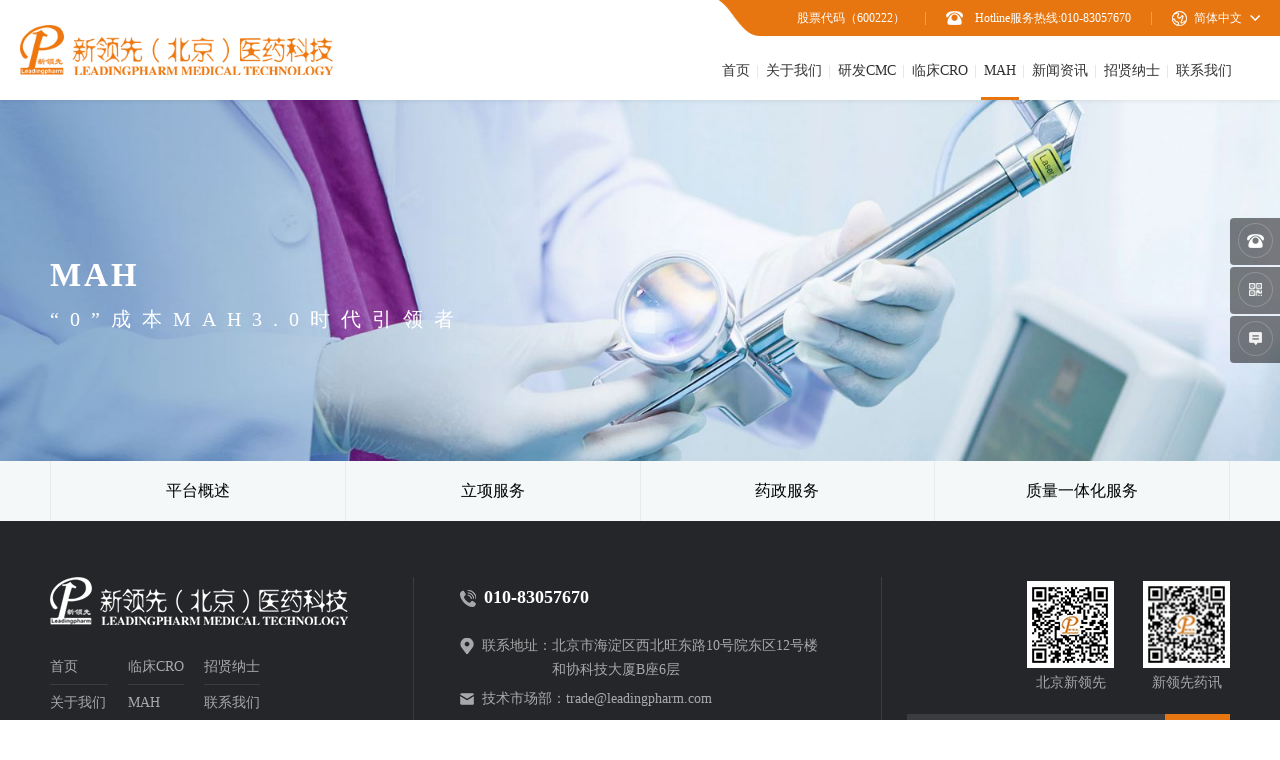

--- FILE ---
content_type: text/html; charset=utf-8
request_url: http://www.leadingpharm.com/Product/index.html?id=62
body_size: 4465
content:
<!DOCTYPE html>
<html lang="zh-CN">

<head>
    <meta charset="utf-8" />
    <meta http-equiv="X-UA-Compatible" content="IE=edge, chrome=1" />
    <meta name="renderer" content="webkit" />
    <meta name="viewport" content="width=device-width, initial-scale=1, maximum-scale=1, minimum-scale=1, user-scalable=no" />
    <meta name="format-detection" content="telephone=no" />
        <title>
                        CDMO-新领先    </title>
    <meta name="description" content="" />
    <meta name="keywords" content="" />
    
    <link rel="stylesheet" href="/public/home/css/style.css" />
    <link rel="stylesheet" href="/public/home/css/less.css" />
    <script src="/public/home/js/jquery.js"></script>
    <script src="/public/home/js/lib.js"></script>

</head>

<body>

<!-- 头部 -->


<div class="header">
    <div class="logo"><a href="http://www.leadingpharm.com"><img src="/filespath/images/logo/logo.png" alt=""></a></div>
    <span class="menuBtn"></span>
    <div class="hdr">
        <div class="con-top">
            <div class="hd-info">
                股票代码（600222）<i></i><img src="/public/home/images/img11.png" alt="">Hotline服务热线:010-83057670<i></i>
            </div>
            <div class="lang">
                <a href="http://www.leadingpharm.com"><img src="/public/home/images/img12.png" alt="">简体中文</a>
                <div class="con">
                    <a href="http://www.leadingpharm.com/en">EN</a>
                </div>
            </div>
        </div>
        <div class="con-bot">
            <!--   <div class="m-soBox">
                  <form action="">
                      <input type="text" class="inp" placeholder="请输入搜索关键字">
                      <button class="sub">搜索<i></i><img src="/public/home/images/img10.png" alt=""></button>
                  </form> -->
        </div>
        <ul class="nav">
            <li class=""><a href="http://www.leadingpharm.com" class="v1">首页</a></li>
                        <li class="">
                

                <a href="/Overview/index.html?id=9"  class="v1">
                    关于我们                </a>
                                <span class="btn-slide"></span>
                <dl>
                                        <dd>
                        

                        <a href="/Gong/index.html?g=Overview&id=9" class="v2">公司概况</a>
                    </dd>
                                        <dd>
                        

                        <a href="/Gong/index.html?id=12" class="v2">发展历程</a>
                    </dd>
                                        <dd>
                        

                        <a href="/Gong/index.html?g=Team&id=13" class="v2">团队介绍</a>
                    </dd>
                                        <dd>
                        

                        <a href="/Gong/index.html?id=16" class="v2">公司架构</a>
                    </dd>
                                        <dd>
                        

                        <a href="/Gong/index.html?id=17" class="v2">企业荣誉</a>
                    </dd>
                                        <dd>
                        

                        <a href="/Gong/index.html?g=Culture&id=18" class="v2">企业文化</a>
                    </dd>
                                        <dd>
                        

                        <a href="/Gong/index.html?id=22" class="v2">合作伙伴</a>
                    </dd>
                                    </dl>
                            </li>
                        <li class="">
                

                <a href="/Gong/index.html?g=Product&id=2"  class="v1">
                    研发CMC                </a>
                                <span class="btn-slide"></span>
                <dl>
                                        <dd>
                        

                        <a href="/Gong/index.html?g=Product&id=31" class="v2">平台概述</a>
                    </dd>
                                        <dd>
                        

                        <a href="/Gong/index.html?g=Product&id=32" class="v2">原辅料研发平台</a>
                    </dd>
                                        <dd>
                        

                        <a href="/Gong/index.html?g=Product&id=33" class="v2">制剂研发平台</a>
                    </dd>
                                        <dd>
                        

                        <a href="/Gong/index.html?g=Product&id=34" class="v2">分析检测平台</a>
                    </dd>
                                        <dd>
                        

                        <a href="/Gong/index.html?g=Product&id=35" class="v2">体内外桥接平台</a>
                    </dd>
                                    </dl>
                            </li>
                        <li class="">
                

                <a href="/Gong/index.html?g=Product&id=3"  class="v1">
                    临床CRO                </a>
                                <span class="btn-slide"></span>
                <dl>
                                        <dd>
                        

                        <a href="/Gong/index.html?g=Product&id=37" class="v2">平台概述</a>
                    </dd>
                                        <dd>
                        

                        <a href="/Gong/index.html?g=Product&id=38" class="v2">服务领域</a>
                    </dd>
                                        <dd>
                        

                        <a href="/Gong/index.html?g=Product&id=39" class="v2">全国分布及资源</a>
                    </dd>
                                    </dl>
                            </li>
                        <li class="on">
                

                <a href="/Gong/index.html?g=Product&id=4"  class="v1">
                    MAH                </a>
                                <span class="btn-slide"></span>
                <dl>
                                        <dd>
                        

                        <a href="/Gong/index.html?g=Product&id=45" class="v2">平台概述</a>
                    </dd>
                                        <dd>
                        

                        <a href="/Gong/index.html?g=Product&id=46" class="v2">立项服务</a>
                    </dd>
                                        <dd>
                        

                        <a href="/Gong/index.html?g=Product&id=63" class="v2">药政服务</a>
                    </dd>
                                        <dd>
                        

                        <a href="/Gong/index.html?g=Product&id=68" class="v2">质量一体化服务</a>
                    </dd>
                                    </dl>
                            </li>
                        <li class="">
                

                <a href="/Gong/index.html?id=6"  class="v1">
                    新闻资讯                </a>
                                <span class="btn-slide"></span>
                <dl>
                                        <dd>
                        

                        <a href="/Gong/index.html?id=23" class="v2">公司新闻</a>
                    </dd>
                                        <dd>
                        

                        <a href="/Gong/index.html?id=24" class="v2">领先药讯</a>
                    </dd>
                                        <dd>
                        

                        <a href="/Gong/index.html?id=56" class="v2">政策法规</a>
                    </dd>
                                    </dl>
                            </li>
                        <li class="">
                

                <a href="/Talent/index.html?id=25"  class="v1">
                    招贤纳士                </a>
                                <span class="btn-slide"></span>
                <dl>
                                        <dd>
                        

                        <a href="/Gong/index.html?g=Talent&id=25" class="v2">人才培养</a>
                    </dd>
                                        <dd>
                        

                        <a href="/Gong/index.html?g=Join&id=28" class="v2">加入我们</a>
                    </dd>
                                    </dl>
                            </li>
                        <li class="">
                

                <a href="/Gong/index.html?id=8"  class="v1">
                    联系我们                </a>
                            </li>
                    </ul>

    </div>

</div>

<!-- 头部-end -->



<!-- banner -->

<div class="ban" style="background-image: url('/filespath/images/banner/20200825104937.jpg');">
    <div class="wp">
        <div class="tit">
            <h2>MAH</h2>
            <p>“0”成本MAH3.0时代引领者</p>
        </div>
    </div>
</div>

<!-- banner-end -->



<!-- 内容 -->

<div class="main">

    <div class="g-tab2">

        <div class="wp">

            <div class="swiper-container">

                <div class="swiper-wrapper">

                    


                    <div class="swiper-slide "><a href="/Gong/index.html?g=Product&id=45">平台概述</a></div>

                    


                    <div class="swiper-slide "><a href="/Gong/index.html?g=Product&id=46">立项服务</a></div>

                    


                    <div class="swiper-slide "><a href="/Gong/index.html?g=Product&id=63">药政服务</a></div>

                    


                    <div class="swiper-slide "><a href="/Gong/index.html?g=Product&id=68">质量一体化服务</a></div>

                    
                </div>

            </div>
            <div class="swiper-arrow swiper-button-prev"></div>
            <div class="swiper-arrow swiper-button-next"></div>
        </div>

    </div>

    
</div>

<!-- 内容 -->



<!-- 底部 -->

<!--
<div class="footer">
    <div class="wp2">
        <div class="fd-t">
            &lt;!&ndash; 天气 &ndash;&gt;
            <div class="f-weather">
                <iframe allowtransparency="true" frameborder="0" width="565" height="98" scrolling="no" src="http://tianqi.2345.com/plugin/widget/index.htm?s=2&z=3&t=1&v=0&d=3&bd=0&k=&f=c0c0c0&ltf=009944&htf=cc0000&q=1&e=0&a=0&c=71334&w=565&h=98&align=center"></iframe>
            </div>
            <div class="col-r">
                <div class="f-tel">
                    <p>24小时咨询热线：</p>
                    <strong>张女士:18612403006   张先生:16600205614                袁女士:18010107996   朱先生:15701591395</strong>
                </div>
                <div class="f-ma">
                    <div class="pic"><img src="/filespath/images/logo/img1.jpg" alt="">微信小程序</div>
                    <div class="pic"><img src="/filespath/images/logo/img2.jpg" alt="">微信公众号</div>
                </div>
            </div>
            <div class="c"></div>
        </div>
        <div class="f-nav">
                        <dl>
                <dt>关于我们</dt>
                            </dl>
                        <dl>
                <dt>研发CMC</dt>
                            </dl>
                        <dl>
                <dt>临床CRO</dt>
                            </dl>
                        <dl>
                <dt>MAH</dt>
                            </dl>
                        <dl>
                <dt>新闻资讯</dt>
                            </dl>
                        <dl>
                <dt>招贤纳士</dt>
                            </dl>
                        <dl>
                <dt>联系我们</dt>
                            </dl>
                    </div>
        <div class="fd-b">
            <div class="col-r">
               &lt;!&ndash; <div class="f-share">
                    <div class="item">
                        <a href=""><img class="img" src="/public/home/images/img6.png" alt=""></a>
                    </div>
                    <div class="item">
                        <a href="javascript:;"><img class="img" src="/public/home/images/img7.png" alt=""></a>
                        <div class="pic"><img src="/public/home/images/img4.jpg" alt=""></div>
                    </div>
                    <div class="item">
                        <a href="javascript:;"><img class="img" src="/public/home/images/img8.png" alt=""></a>
                        <div class="pic"><img src="/public/home/images/img4.jpg" alt=""></div>
                    </div>
                </div>&ndash;&gt;
                <div class="f-lang">
                    <a href="">简体中文</a> / <a href="">བོད་ཀྱི་སྐད་ཡིག།</a> / <a href="">ENGLISH</a>
                </div>
            </div>
            <div class="f-copy">
                <p>京ICP备05069767号&lt;!&ndash;<a href="">隐私权政策</a>&nbsp;&nbsp;<a href="">使用条款</a>&nbsp;&nbsp;&ndash;&gt;
                         <a href="/sitemap.xml" target="_blank">网站地图</a> </p>
            </div>
            <div class="c"></div>
        </div>
    </div>
</div>-->

<div class="footer">
    <div class="con-top">
        <div class="wp">
            <div class="col-l">
                <div class="f-logo"><a href="http://www.leadingpharm.com"><img src="/filespath/images/logo/logo2.png" alt=""></a></div>
                
                <div class="f-nav">
                                        <div class="item">
                        

                            <a href="http://www.leadingpharm.com">首页</a>
                        

                            <a href="/Overview/index.html?id=9">关于我们</a>
                        

                            <a href="/Gong/index.html?g=Product&id=2">研发CMC</a>
                                            </div>

                                        <div class="item">
                        

                            <a href="/Gong/index.html?g=Product&id=3">临床CRO</a>
                        

                            <a href="/Gong/index.html?g=Product&id=4">MAH</a>
                        

                            <a href="/Gong/index.html?id=6">新闻资讯</a>
                                            </div>

                                        <div class="item">
                        

                            <a href="/Talent/index.html?id=25">招贤纳士</a>
                        

                            <a href="/Gong/index.html?id=8">联系我们</a>
                                            </div>

                                    </div>

            </div>

            <div class="col-c">

                <div class="f-cont">

                    <div class="tel"><img src="/public/home/images/img6.png" alt=""><strong>010-83057670</strong></div>

                    <p><span><img src="/public/home/images/img7.png" alt="">联系地址：</span><em>北京市海淀区西北旺东路10号院东区12号楼<br />和协科技大厦B座6层</em></p>

                    <p><span><img src="/public/home/images/img8.png" alt="">技术市场部：</span><em>trade@leadingpharm.com</em></p>

                    <p><span><img src="/public/home/images/img8.png" alt="">人力资源部：</span><em>lphr@leadingpharm.com</em></p>

                    <p><span><img src="/public/home/images/img8.png" alt="">药讯编辑部：</span><em>yaoxun@leadingpharm.com</em></p>

                </div>

                <div class="f-share bdsharebuttonbox">

                    <a href="#" class="img-sina bds_tsina" data-cmd="tsina" title="分享到新浪微博"></a>

                    <a href="#" class="img-qq bds_sqq" data-cmd="sqq" title="分享到QQ好友"></a>

                    <a href="#" class="img-wx bds_weixin" data-cmd="weixin" title="分享到微信"></a>

                </div>

            </div>

            <div class="col-r">

                <div class="f-ma">

                    <div class="pic"><img src="/filespath/images/logo/img1.jpg" alt="">北京新领先</div>

                    <div class="pic"><img src="/filespath/images/logo/img2.jpg" alt="">新领先药讯</div>

                </div>

                <div class="f-so">

                    <form action="/Search/index.html" method="get">

                        <input type="text" class="inp" placeholder="请输入搜索关键字" name="keywords">

                        <input type="submit" value="" class="sub">

                    </form>

                </div>

            </div>

        </div>

    </div>

    <div class="con-bot">

        <div class="wp">

            <div class="f-copy"><span>Copyright @ 2005-2025,版权所有 北京新领先医药科技发展有限公司 | 公安备案号：11010802035731 |</span><span><a href="https://beian.miit.gov.cn/" target="_blank">京ICP备05069767号</a></span></div>

        </div>

    </div>

</div>



<!-- 右侧浮窗 -->

<!--
<ul class="g-float">
    <li>
        <a href="javascript:;"><img class="img" src="/public/home/images/img9.png" alt=""></a>
        <div class="det">
            <img src="/public/home/images/img9.png" alt="">张女士:18612403006   张先生:16600205614                袁女士:18010107996   朱先生:15701591395        </div>
    </li>
    <li>
        <a href="" target="_blank"><img class="img" src="/public/home/images/img10.png" alt=""></a>
       &lt;!&ndash; <div class="det">
            <img src="/public/home/images/img10.png" alt="">
        </div>&ndash;&gt;
    </li>
    <li>
        <a href="" target="_blank"><img class="img" src="/public/home/images/img11.png" alt=""></a>
      &lt;!&ndash;  <div class="det">
            <img src="/public/home/images/img11.png" alt="">
        </div>&ndash;&gt;
    </li>
    <li>
        <a href="javascript:;"><img class="img" src="/public/home/images/img12.png" alt=""></a>
        <div class="pic">
            <img src="/filespath/images/logo/logo2.png" alt="">
        </div>
    </li>
    <li>
        <a class="btn-goTop" href="javascript:;"><img class="img" src="/public/home/images/img13.png" alt=""></a>
    </li>
</ul>-->

<ul class="m-float">

    <li>

        <i class="icon" style="background-image: url(/public/home/images/img11.png);"></i>

        <div class="tel">

            <img src="/public/home/images/img18.png" alt="">010-61006450

        </div>

    </li>

    <li>

        <i class="icon" style="background-image: url(/public/home/images/img15.png);"></i>

        <div class="pic"><img src="/public/home/images/img1.jpg" alt=""></div>

    </li>

    <li>

        <a href="" class="con">

            <i class="icon" style="background-image: url(/public/home/images/img16.png);"></i>

        </a>

    </li>

    <li class="go-top">

        <i class="icon" style="background-image: url(/public/home/images/img17.png);"></i>

    </li>

</ul>

<!-- 底部 -->

<script src="/public/home/js/jquery.waypoints.min.js"></script>

<script src="/public/home/js/jquery.countup.min.js"></script>

<script type="text/javascript">

    $('.counter').countUp();

</script>



<link rel="stylesheet" href="/public/home/css/swiper.css">

<script src="/public/home/js/swiper.min.js"></script>




<script>

    window._bd_share_config = {

        "common": {

            "bdSnsKey": {},

            "bdText": "",

            "bdMini": "2",

            "bdMiniList": false,

            "bdPic": "",

            "bdStyle": "0",

            "bdSize": "16"

        },

        "share": {}

    };

    with(document) 0[(getElementsByTagName('head')[0] || body).appendChild(createElement('script')).src = 'http://bdimg.share.baidu.com/static/api//public/home/js/share.js?v=89860593.js?cdnversion=' + ~(-new Date() / 36e5)];

</script>



<!-- 动画 -->

<script src="/public/home/js/wow.min.js"></script>

<link rel="stylesheet" href="/public/home/css/animate.min.css">



<link rel="stylesheet" href="/public/home/css/slick.css">

<script src="/public/home/js/slick.min.js"></script>



<script>

    $(document).ready(function() {

        var swiper = new Swiper('.g-tab2 .swiper-container', {
            slidesPerView: 5,
            spaceBetween: 0,
            navigation: {
                nextEl: '.g-tab2 .swiper-button-next',
                prevEl: '.g-tab2 .swiper-button-prev',
            },

            breakpoints: {

                768: {

                    slidesPerView: 2,

                },
                1440: {

                    slidesPerView: 4,

                },

            }

        });

        var swiper = new Swiper('.m-slide2 .swiper-container', {

            slidesPerView: 2,

            centeredSlides: true,

            spaceBetween: 30,

            loop: true,

            navigation: {

                nextEl: '.m-slide2 .swiper-button-next',

                prevEl: '.m-slide2 .swiper-button-prev',

            },

            breakpoints: {

                768: {

                    slidesPerView: 1.3,

                    spaceBetween: 10,

                },

            }

        });

    });

</script>

<script>

    $(document).ready(function() {

        $('.m-slide1-1 .slider').slick({

            dots: true,

            arrows: true,

            autoplay: true,

            slidesToShow: 1,

            autoplaySpeed: 5000,

            pauseOnHover: false,

            lazyLoad: 'ondemand',

            customPaging: function (slider, i) {

                console.log(slider);

                return '<em>' + 0 + (i + 1) +'</em>' + '<span>' + '/' + 0 + slider.slideCount  + '</span>';

            }

        });

        $('.m-slide1-2 .slider').slick({

            dots: true,

            arrows: true,

            autoplay: true,

            slidesToShow: 1,

            autoplaySpeed: 5000,

            pauseOnHover: false,

            lazyLoad: 'ondemand',

            customPaging: function (slider, i) {

                console.log(slider);

                return '<em>' + 0 + (i + 1) +'</em>' + '<span>' + '/' + 0 + slider.slideCount  + '</span>';

            }

        });

    });

</script>



<script>

    $(document).ready(function() {

        // 动画

        if (!(/msie [6|7|8|9]/i.test(navigator.userAgent))) {

            var wow = new WOW({

                boxClass: 'wow',

                animateClass: 'animated',

                offset: 0,

                mobile: true,

                live: true

            });

            wow.init();

        };

    });

</script>



</body>

</html>

--- FILE ---
content_type: text/css
request_url: http://www.leadingpharm.com/public/home/css/style.css
body_size: 15516
content:
blockquote,body,dd,div,dl,dt,fieldset,form,h1,h2,h3,h4,h5,h6,input,li,ol,p,pre,textarea,ul{margin:0;padding:0}

table{border-collapse:collapse;border-spacing:0}

abbr,acronym,fieldset,img{border:0}

ol,ul{list-style:none}

caption,th{text-align:left}

q:after,q:before{content:''}

.clear{clear:both;display:block;overflow:hidden;visibility:hidden;width:0;height:0}

.col-c,.col-l,.col_c,.col_l,.l{float:left}

.col-r,.col_r,.r,.ul-txt li span,.ul_txt li span,dt span{float:right}

.c{clear:both}

.n,em{font-weight:400;font-style:normal}

.b{font-weight:700}

.i{font-style:italic}

.fa{font-family:Arial}

.fg{font-family:Georgia}

.ft{font-family:Tahoma}

.fl{font-family:Lucida Console}

.fs{font-family:'宋体'}

.fw{font-family:'微软雅黑'}

.tc{text-align:center}

.tr{text-align:right}

.tl{text-align:left}

.tdu{text-decoration:underline}

.tdn,.tdn:hover,a.tdl:hover{text-decoration:none}

.fc0{color:#000}

.fc3{color:#333}

.fc6{color:#666}

.fc9{color:#999}

.fcr{color:red}

.fcw{color:#fff}

.fcb{color:#00f}

.fcg{color:green}

.f0{font-size:0}

.f10{font-size:10px}

.f12{font-size:12px}

.f13{font-size:13px}

.f14{font-size:14px}

.f16{font-size:16px}

.f20{font-size:20px}

.f24{font-size:24px}

.vm{vertical-align:middle}

.vtb{vertical-align:text-bottom}

.vt{vertical-align:top}

.vn{vertical-align:-2px}

.vimg{margin-bottom:-3px}

.m0{margin:0}

.ml0{margin-left:0}

.ml5{margin-left:5px}

.ml10{margin-left:10px}

.ml20{margin-left:20px}

.mr0{margin-right:0}

.mr5{margin-right:5px}

.mr10{margin-right:10px}

.mr20{margin-right:20px}

.mt5{margin-top:5px}

.mt10{margin-top:10px}

.mt20{margin-top:20px}

.mb5{margin-bottom:5px}

.mb10{margin-bottom:10px}

.mb20{margin-bottom:20px}

.ml-1{margin-left:-1px}

.mt-1{margin-top:-1px}

.p1{padding:1px}

.pl5{padding-left:5px}

.p5{padding:5px}

.pt5{padding-top:5px}

.pr5{padding-right:5px}

.pb5{padding-bottom:5px}

.p10{padding:10px}

.pl10{padding-left:10px}

.pt10{padding-top:10px}

.pr10{padding-right:10px}

.pb10{padding-bottom:10px}

.p20{padding:20px}

.pl20{padding-left:20px}

.pt20{padding-top:20px}

.pr20{padding-right:20px}

.pb20{padding-bottom:20px}

.pr,.rel{position:relative}

.abs,.pa{position:absolute}

.dn{display:none}

.db{display:block}

.dib{-moz-inline-stack:inline-block;display:inline-block}

.di{display:inline}

.ovh{overflow:hidden}

.ovs{overflow:scroll}

.vh{visibility:hidden}

.vv{visibility:visible}

.lh14{line-height:14px}

.lh16{line-height:16px}

.lh18{line-height:18px}

.lh20{line-height:20px}

.lh22{line-height:22px}

.lh24{line-height:24px}

.fix{*zoom:1}

.fix:after,.fix:before{display:block;content:"clear";height:0;clear:both;overflow:hidden;visibility:hidden}

.z{_zoom:1}

.h1{height:1px}

.h5{height:5px}

.h,.h10{height:10px}

.h15{height:15px}

.h20{height:20px}

.h,.h1,.h10,.h15,.h20,.h5{font-size:0;line-height:0;overflow:hidden;clear:both}

body{font:12px/1.5 Regular,"微软雅黑","Microsoft Yahei";color:#444;overflow-x:hidden;overflow-y:auto;
	padding-top:125px;-ms-text-size-adjust: 100%; -webkit-text-size-adjust: 100%; text-size-adjust: 100%; 
}

a{text-decoration:none;color:#444}

a:hover{color:#f60}

img{max-width:100%;transition:.3s;-ms-transition:.3s;-moz-transition:.3s;-webkit-transition:.3s;-o-transition:.3s}

input,select,textarea{font-size:12px;color:#444;font-family:Regular,"微软雅黑","Microsoft Yahei";outline:0;-webkit-box-sizing:border-box;-moz-box-sizing:border-box;-o-box-sizing:border-box;box-sizing:border-box}

input[type=button],input[type=reset],input[type=submit],select{-webkit-appearance:none;-moz-appearance:none;appearance:none}

input[type=button],input[type=reset],input[type=submit]{cursor:pointer}

::-webkit-input-placeholder{color:#999}

::-moz-placeholder{color:#999}

::-ms-input-placeholder{color:#999}

select::-ms-expand{display:none}

input::-webkit-inner-spin-button,input::-webkit-outer-spin-button{-webkit-appearance:none}

.ani{transition:.3s;-ms-transition:.3s;-moz-transition:.3s;-webkit-transition:.3s;-o-transition:.3s}

.wp{width:85%;max-width:1600px;margin:0 auto}

.wp2{width:100%;max-width:1400px;margin:0 auto}

.h50{height:50px;clear:both;overflow:hidden}

.h100{height:100px;clear:both;overflow:hidden}

*{outline:0;-webkit-box-sizing:border-box;-moz-box-sizing:border-box;-o-box-sizing:border-box;box-sizing:border-box}

/*!字体*/

/*@font-face{font-family:Regular;src:url(../fonts/SourceHanSansCN-Regular.otf)}

@font-face{font-family:Normal;src:url(../fonts/SourceHanSansCN-Normal.otf)}

@font-face{font-family:Light;src:url(../fonts/SourceHanSansCN-Light.otf)}

@font-face{font-family:Medium;src:url(../fonts/SourceHanSansCN-Medium.otf)}

@font-face{font-family:Bold;src:url(../fonts/SourceHanSansCN-Bold.otf)}

@font-face{font-family:FuturaPT;src:url(../fonts/FuturaPTHeavy.ttf)}*/

@font-face{font-family:MyriadPro-Bold;src:url(../fonts/MyriadPro-Bold.otf)}

@font-face{font-family:impact;src:url(../fonts/Impact.ttf)}

@font-face{font-family:Avenir;src:url(../fonts/AvenirNextCondensed.otf)}
@font-face{font-family:arialB;src:url(../fonts/Arial-Black.ttf)}

.header{position:fixed;left:0;right:0;top:0;z-index:100;background:#fff;box-shadow:0 0 5px rgba(0,0,0,.1);height:125px;padding:0 47px;z-index: 101;}

.header .con-top{position:absolute;right:0;top:0;height:36px;background:url(../images/img14.png) left center no-repeat;-webkit-background-size:100% 100%;background-size:100% 100%;padding:0 47px 0 79px}

.header .con-bot{padding-top:59px}

.hdr{float:right}

.hd-info{float:left;font-family:Normal;font-size:14px;color:#fff;line-height:36px}

.hd-info i{display:inline-block;vertical-align:middle;width:1px;height:13px;background:#fff;opacity:.3;filter:alpha(opacity=30);margin:-2px 42px 0}

.hd-info img{display:inline-block;vertical-align:middle;margin-top:-2px;margin-right:12px}

.header .lang{float:left;font-family:Normal;font-size:14px;color:#fff;line-height:36px;text-transform:uppercase;position:relative;text-align:center;background:url(../images/img13.png) right center no-repeat;padding-right:18px}

.header .lang img{display:inline-block;vertical-align:middle;margin-top:-2px;margin-right:7px}

.header .lang a{display:block;color:inherit}

.header .lang a:hover{text-decoration:underline}

.header .lang .con{position:absolute;left:0;right:0;top:100%;z-index:5;background:#e77610;box-shadow:0 0 3px rgba(0,0,0,.2);display:none}

.header .lang:hover .con{display:block}

.logo{float:left;height:125px;line-height:125px}

.logo img{display:inline-block;vertical-align:middle;margin-top:-2px}

.m-soBox{float:right;width:280px;position:relative;border:1px solid #d6d6d6;-webkit-border-radius:0 16px 0 16px;-moz-border-radius:0 16px;border-radius:0 16px;overflow:hidden}

.m-soBox .inp{width:100%;height:41px;padding:0 93px 0 24px;background:#fff;border:none;font-size:14px;color:#333;line-height:41px}

.m-soBox .inp::-webkit-input-placeholder{color:rgba(40,40,40,.4)}

.m-soBox .inp::-moz-placeholder{color:rgba(40,40,40,.4)}

.m-soBox .inp::-ms-input-placeholder{color:rgba(40,40,40,.4)}

.m-soBox .sub{display:block;width:92px;height:41px;background:#e77610;border:none;cursor:pointer;position:absolute;right:0;top:0;-webkit-transition:.3s;-moz-transition:.3s;-ms-transition:.3s;-o-transition:.3s;transition:.3s;font-size:14px;color:#fff;line-height:41px;text-align:center}

.m-soBox .sub img{display:inline-block;vertical-align:middle;margin-top:-2px}

.m-soBox .sub i{display:inline-block;vertical-align:middle;margin:-2px 8px 0;width:1px;height:16px;background:rgba(255,255,255,.43)}

.m-soBox .sub:hover{opacity:.8;filter:alpha(opacity=80)}

.nav{float:left;margin-right:20px}

.nav li{float:left;position:relative}

.nav .v1{display:block;font-family:Medium;font-size:18px;color:#333;line-height:46px;text-align:center;padding:0 20px 20px}

.nav .v1:before{content:"";position:absolute;right:0;top:17px;width:1px;height:13px;background:#e77610;opacity:.2;filter:alpha(opacity=20)}

.nav li:last-child .v1:before{display:none}

.nav .v1:after{content:"";position:absolute;left:5px;right:5px;bottom:-1px;height:3px;background:#e77610;display:none}

.nav li.on .v1:after,.nav li:hover .v1:after{display:block}

.nav dl{position: absolute;width: 160px;top: 100%;left: 50%;
	margin-left: -80px;background: rgba(0,0,0,.37);display: none;
}

.nav dd a{padding: 8px 10px;line-height: 22px;text-align: center;font-size: 14px;
	color: #fff;display: block;position: relative;
}
.nav dd a:after{content: '';position: absolute;left: 4px;right: 4px;
	bottom: 0;
	height: 1px;background-color: rgba(204,204,204,.22);
}
.nav dd:hover a,.nav dd.ok a{background-color: #ee780f;}



.menuBtn{width:30px;cursor:pointer;position:absolute;right:10px;top:50%;z-index:9;padding-top:4px;-webkit-transform:translateY(-50%);-moz-transform:translateY(-50%);-ms-transform:translateY(-50%);-o-transform:translateY(-50%);transform:translateY(-50%);display:none}

.menuBtn b{display:block;height:3px;background-color:#e77610;margin-bottom:5px;border-radius:2px;transition:.3s;-ms-transition:.3s;-moz-transition:.3s;-webkit-transition:.3s;-o-transition:.3s}

.menuBtn.open b{display:none;margin:0;position:absolute;left:0;top:50%;width:30px}

.menuBtn.open b:first-child{display:block;transform:rotate(45deg);-webkit-transform:rotate(45deg);-o-transform:rotate(45deg);-ms-transform:rotate(45deg)}

.menuBtn.open b:last-child{display:block;transform:rotate(-45deg);-webkit-transform:rotate(-45deg);-o-transform:rotate(-45deg);-ms-transform:rotate(-45deg)}

.banner{overflow:hidden;position:relative}

.banner .slick-list,.banner .slick-slide,.banner .slick-slider,.banner .slick-track{height:100%}

.banner .slick-slide{outline:0;position:relative;background-position:center center;background-repeat:no-repeat;-o-background-size:cover;-ms-background-size:cover;-moz-background-size:cover;-webkit-background-size:cover;background-size:cover}

.banner .slick-next,.banner .slick-prev{position:absolute;top:50%;margin-top:-25px;overflow:hidden;width:45px;height:50px;font-size:0;line-height:0;z-index:9;background-repeat:no-repeat;background-position:center center;-o-background-size:auto 50px;-ms-background-size:auto 50px;-moz-background-size:auto 50px;-webkit-background-size:auto 50px;background-size:auto 50px}

.banner .slick-prev{left:50%;margin-left:-645px;background-image:url(../images/arr-l.png)}

.banner .slick-next{right:50%;margin-right:-645px;background-image:url(../images/arr-r.png)}

.banner .slick-dots{position:absolute;left:8.333%;bottom:53px;text-align:center;z-index:9}

.banner .slick-dots li{display:inline-block;margin:0 2px}

.banner .slick-dots li button{display:block;width:12px;height:12px;font-size:0;line-height:0;text-indent:999px;background-color:#fff;border-radius:6px;padding:0;border:none;cursor:pointer}

.banner .slick-dots li.slick-active button{background-color:#e77610;width:27px}

.banner .pic{height:0;padding-top:40.26%;background-repeat:no-repeat;background-position:center center;-webkit-background-size:cover;background-size:cover}

.footer{background:#252629}

.footer .con-top{overflow:hidden;border-bottom:1px solid rgba(255,255,255,.1);padding:56px 0 49px}

.footer .con-top .col-l{width:30.75%}

.footer .con-top .col-c{width:39.8%;padding-left:8.6%;position:relative}

.footer .con-top .col-c:after{content:'';position:absolute;left:0;top:0;width:1px;height:159px;background:#3b3c3f}

.footer .con-top .col-c:before{content:'';position:absolute;right:0;top:0;width:1px;height:159px;background:#3b3c3f}

.footer .con-top .col-r{width:23%}

.footer .con-bot{padding:12px 0}

.f-share a{display:inline-block;vertical-align:middle;width:24px!important;height:24px!important;background:rgba(255,255,255,.1);border-radius:50%;background-position:center center!important;background-repeat:no-repeat!important;margin:0 12px 0 0!important;-webkit-transition:.3s;-moz-transition:.3s;-ms-transition:.3s;-o-transition:.3s;transition:.3s}

.f-share a:hover{background-color:rgba(255,255,255,.2)}

.f-share .img-sina{background-image:url(../images/img3.png)}

.f-share .img-qq{background-image:url(../images/img4.png)}

.f-share .img-wx{background-image:url(../images/img5.png)}

.bd_weixin_popup .bd_weixin_popup_main{padding-top:10px!important;padding-bottom:10px!important}

.f-logo{margin-bottom:19px}

.f-nav{overflow:hidden}

.f-nav .item{float:left;/*width:90px*/;margin-right:38px}

.f-nav a{font-size:14px;color:rgba(255,255,255,.6);line-height:35px;display:block;border-bottom:1px solid #3b3c3f}

.f-nav .item a:last-child{border:none}

.f-nav a:hover{color:#fff}

.f-ma{float:right;overflow:hidden;margin-bottom:19px;padding-top:4px}

.f-ma .pic{float:left;width:87px;margin-left:29px;font-size:14px;color:rgba(255,255,255,.6);line-height:24px;text-align:center}

.f-ma .pic img{display:block;width:100%;margin-bottom:3px}

.f-so{float:right;width:323px;position:relative}

.f-so .inp{width:100%;height:38px;padding:0 65px 0 27px;background:#3b3c3f;border:none;font-size:14px;color:#fff;line-height:38px}

.f-so .inp::-webkit-input-placeholder{color:rgba(255,255,255,.4)}

.f-so .inp::-moz-placeholder{color:rgba(255,255,255,.4)}

.f-so .inp::-ms-input-placeholder{color:rgba(255,255,255,.4)}

.f-so .sub{display:block;width:65px;height:38px;background:url(../images/img9.png) center center no-repeat #e77611;border:none;cursor:pointer;position:absolute;right:0;top:0;-webkit-transition:.3s;-moz-transition:.3s;-ms-transition:.3s;-o-transition:.3s;transition:.3s}

.f-so .sub:hover{opacity:.8;filter:alpha(opacity=80)}

.f-cont{font-size:14px;color:rgba(255,255,255,.6);line-height:24px;padding-bottom:14px;padding-top:8px}

.f-cont p{overflow:hidden;margin-bottom:5px}

.f-cont p span{display:block;float:left}

.f-cont p em{display:block;overflow:hidden}

.f-cont .tel img,.f-cont p img{display:inline-block;vertical-align:middle;margin-top:-2px;margin-right:8px}

.f-cont .tel{color:#fff;font-size:18px;margin-bottom:25px}

.f-copy{font-size:13px;color:rgba(255,255,255,.41);line-height:23px;text-align:center}

.f-copy a{color:inherit}

.f-copy a:hover{color:#fff}

.f-copy span{margin:0 5px}

.m-float{position:fixed;right:0;top:30%;z-index:100;width:50px}

.m-float li{position:relative;width:50px;height:47px;background:rgba(0,0,0,.5);-webkit-border-radius:4px 0 0 4px;-moz-border-radius:4px 0 0 4px;border-radius:4px 0 0 4px;margin:2px 0;text-align:center;line-height:47px;-webkit-transition:.3s;-moz-transition:.3s;-ms-transition:.3s;-o-transition:.3s;transition:.3s}

.m-float .con{display:block;width:100%;height:100%}

.m-float .pic{width:120px;position:absolute;right:100%;top:0;display:none;box-shadow:0 0 5px rgba(0,0,0,.2)}

.m-float .pic img{display:block;width:100%;height:auto}

.m-float li:hover .pic{display:block}

.m-float .icon{display:inline-block;vertical-align:middle;cursor:pointer;width:35px;height:35px;background-repeat:no-repeat;background-position:center center;border:1px solid rgba(255,255,255,.2);-webkit-border-radius:50%;-moz-border-radius:50%;border-radius:50%;-webkit-transition:.3s;-moz-transition:.3s;-ms-transition:.3s;-o-transition:.3s;transition:.3s;margin-top:-3px}

.m-float li:hover{background:rgba(0,0,0,.7)}

.m-float .tel{position:absolute;right:0;top:0;z-index:5;width:211px;background:#e77610;font-size:20px;color:#fff;line-height:47px;text-align:center;font-weight:700;-webkit-border-radius:4px 0 0 4px;-moz-border-radius:4px 0 0 4px;border-radius:4px 0 0 4px;display:none}

.m-float .tel img{display:inline-block;vertical-align:middle;margin-top:-2px;margin-right:4px}

.m-float li:hover .tel{display:block}

.m-float .go-top .icon{border-color:transparent}

.m-notice{position:fixed;left:0;top:0;z-index:999;width:100%;height:100%;overflow:hidden;background:rgba(0,0,0,.2);font-size:16px;color:#000;line-height:28px}

.m-notice .inner{position:absolute;left:0;top:20%;right:0;margin:0 auto;width:617px;background:#fff;padding:27px 35px 43px}

.m-notice .tit{font-size:30px;color:#e57625;font-weight:700;text-align:center;line-height:2;padding-bottom:25px;border-bottom:1px solid #e5e5e5;margin-bottom:30px}

.m-notice p em{color:#e57625}

.m-notice .name{text-align:right;padding-top:33px}

.m-notice .con{padding:0 30px}

.m-notice .close{display:block;width:30px;height:30px;background:url(../images/img19.png) center center no-repeat;cursor:pointer;position:absolute;right:7px;top:5px;z-index:5}

/*!公用*/

.g-titq1:after{content:'';display:block;clear:both;visibility:hidden;width:100%;height:0}

.g-titq1.center{text-align:center}

.g-titq1 .en{display:block;font-size:160px;color:#000;line-height:1em;text-transform:uppercase;font-family:FuturaPT,"微软雅黑";opacity:.03;filter:alpha(opacity=3);filter:alpha(Opacity=3);-ms-filter:'progid:DXImageTransform.Microsoft.Alpha(Opacity=3)';overflow:hidden}

.g-titq1 h3{font-size:48px;color:#222;line-height:1.5em;font-weight:400;font-family:Bold,"微软雅黑";position:relative;padding-bottom:23px;margin-top:-112px;overflow:hidden}

.g-titq1 h3:after{content:'';width:36px;height:3px;background-color:#333;position:absolute;left:0;bottom:0}

.g-titq1.center h3:after{right:0;margin:0 auto}

.g-titq1 h3 em{color:#e77610}

.g-titq1 span{display:block;font-size:18px;color:#e77611;line-height:1.5em;margin-top:5px;overflow:hidden}

/*!首页*/

.row-a1{background-repeat:no-repeat;background-position:center center;-webkit-background-size:cover;-moz-background-size:cover;-ms-background-size:cover;-o-background-size:cover;background-size:cover;padding:118px 0 108px;overflow:hidden}

.row-a1 .box{position:relative}

.row-a1 .box:after{content:'';display:block;clear:both;visibility:hidden;width:100%;height:0}

.row-a1 .box .g-titq1{position:absolute;top:-40px;left:0;right:0;z-index:1}

.row-a1 .g-titq1 h3{font-family:Medium,"微软雅黑";padding-bottom:0;margin-top:-86px}

.row-a1 .g-titq1 h3:after{display:none}

.row-a1 .right{float:right;width:49.625%;position:relative;z-index:2;margin-left:75px}

.row-a1 .right:after{content:'';width:100%;background-color:#e77610;opacity:.1;filter:alpha(opacity=10);filter:alpha(Opacity=10);-ms-filter:'progid:DXImageTransform.Microsoft.Alpha(Opacity=10)';position:absolute;top:24px;right:-20px;bottom:-24px;left:20px;z-index:-1}

.row-a1 .video{height:0;padding-top:75%;background-color:#000;position:relative}

.row-a1 .video video{display:block;width:100%;height:auto;position:absolute;top:50%;left:0;right:0;-webkit-transform:translateY(-50%);-ms-transform:translateY(-50%);-o-transform:translateY(-50%);transform:translateY(-50%)}

.row-a1 .mask{position:absolute;top:0;left:0;right:0;bottom:0;overflow:hidden}

.row-a1 .mask img{display:block;width:100%;height:auto}

.row-a1 .mask .play{display:block;cursor: pointer;width:97px;height:97px;background:url(../images/iconq1.png) center center no-repeat;-webkit-background-size:cover;-moz-background-size:cover;-ms-background-size:cover;-o-background-size:cover;background-size:cover;position:absolute;top:50%;left:50%;-webkit-transform:translate(-50%,-50%);-ms-transform:translate(-50%,-50%);-o-transform:translate(-50%,-50%);transform:translate(-50%,-50%)}

.row-a1 .txt{padding-top:180px}

.row-a1 .desc{font-size:18px;color:#666;line-height:1.67em;font-family:Normal,"微软雅黑";overflow:hidden}

.row-a1 .desc p b{color:#333;font-weight:400;font-family:Medium,"微软雅黑"}

.row-a1 .desc p em{color:#e77610;font-family:Medium,"微软雅黑"}

.row-a1 .txt .more{display:block;width:218px;height:57px;font-size:18px;color:#fff;line-height:57px;text-align:center;font-family:Medium,"微软雅黑";background-color:#e77610;-webkit-box-shadow:0 9px 16px rgba(231,118,16,.24);-moz-box-shadow:0 9px 16px rgba(231,118,16,.24);-ms-box-shadow:0 9px 16px rgba(231,118,16,.24);-o-box-shadow:0 9px 16px rgba(231,118,16,.24);box-shadow:0 9px 16px rgba(231,118,16,.24);margin-top:56px;overflow:hidden}

.row-a1 .txt .more:hover{opacity:.8;filter:alpha(opacity=80);filter:alpha(Opacity=80);-ms-filter:'progid:DXImageTransform.Microsoft.Alpha(Opacity=80)'}

.row-a1 .txt .more i{display:inline-block;vertical-align:middle;width:30px;height:30px;background:url(../images/iconq2.png) center center no-repeat;-webkit-background-size:cover;-moz-background-size:cover;-ms-background-size:cover;-o-background-size:cover;background-size:cover;margin-left:11px;margin-top:-2px}

.row-a2{background-repeat:no-repeat;background-position:center center;-webkit-background-size:cover;-moz-background-size:cover;-ms-background-size:cover;-o-background-size:cover;background-size:cover;padding:35px 0 20px;overflow:hidden}

.row-a2 .g-titq1 .en{color:#222}

.row-a2 .box{position:relative;margin-top:-16px}

.row-a2 .box:after{content:'';display:block;clear:both;visibility:hidden;width:100%;height:0}

.row-a2 .cen{display:block;width:502px;height:502px;background-repeat:no-repeat;background-position:center center;-webkit-background-size:cover;-moz-background-size:cover;-ms-background-size:cover;-o-background-size:cover;background-size:cover;position:absolute;top:0;left:0;right:0;bottom:0;margin:75px auto;overflow:hidden}

.row-a2 .cen .txt{width:58.57%;position:absolute;top:50%;left:0;right:0;-webkit-transform:translateY(-50%);-ms-transform:translateY(-50%);-o-transform:translateY(-50%);transform:translateY(-50%);color:#fff;margin:21px auto 0;overflow:hidden}

.row-a2 .cen .pic{width:117px;height:auto;margin:0 auto 18px;overflow:hidden}

.row-a2 .cen .pic img{display:block;width:100%;height:auto}

.row-a2 .cen h3{font-size:30px;line-height:1.33em;font-weight:400;font-family:Medium,"微软雅黑";text-align:center;margin-bottom:14px;overflow:hidden;white-space:nowrap;text-overflow:ellipsis}

.row-a2 .cen .desc{height:6.52em;font-size:16px;line-height:1.63em;text-align:center;overflow:hidden}

.row-a2 .cen .more{display:block;width:142px;height:44px;font-size:18px;color:#fff;line-height:40px;text-align:center;border:2px solid #fff;border-radius:23px;margin:30px auto 0;overflow:hidden}

.row-a2 .cen .more:hover{background-color:#e77610}

.ul-imgtxtq1{background-repeat:no-repeat;background-position:50% 24%;margin:0 -30px}

.ul-imgtxtq1:after{content:'';display:block;clear:both;visibility:hidden;width:100%;height:0}

.ul-imgtxtq1 li{float:left;width:18%;padding:0 30px;margin-bottom:20px}

.ul-imgtxtq1 .li2,.ul-imgtxtq1 .li6{margin-right:14%}

.ul-imgtxtq1 .li3,.ul-imgtxtq1 .li7{margin-left:14%}

.ul-imgtxtq1 .con{display:block;height:368px}

.ul-imgtxtq1 .li2 .con,.ul-imgtxtq1 .li3 .con{padding-top:93px}

.ul-imgtxtq1 .li5 .con,.ul-imgtxtq1 .li8 .con{padding-top:97px}

.ul-imgtxtq1 .pic{width:143px;height:143px;border-radius:50%;background-color:#fff;-webkit-box-shadow:0 2px 16px rgba(0,0,0,.08);-moz-box-shadow:0 2px 16px rgba(0,0,0,.08);-ms-box-shadow:0 2px 16px rgba(0,0,0,.08);-o-box-shadow:0 2px 16px rgba(0,0,0,.08);box-shadow:0 2px 16px rgba(0,0,0,.08);margin:0 auto 20px;overflow:hidden}

.ul-imgtxtq1 .pic img{display:block;width:100%;height:100%}

.ul-imgtxtq1 a:hover .pic img{-ms-transform:rotate(180deg);-moz-transform:rotate(180deg);-webkit-transform:rotate(180deg);-o-transform:rotate(180deg);transform:rotate(180deg)}

.ul-imgtxtq1 .txt{overflow:hidden}

.ul-imgtxtq1 h3{font-size:20px;color:#222;line-height:1.3em;text-align:center;font-weight:400;margin-bottom:12px;overflow:hidden;white-space:nowrap;text-overflow:ellipsis}

.ul-imgtxtq1 a:hover h3{color:#e77610}

.ul-imgtxtq1 .desc{height:5.25em;font-size:14px;color:#777;line-height:1.75em;text-align:center;overflow:hidden}

.g-titq1.qm .en{margin-left:-40px}

.row-a1 .txt .more,.row-a2 .cen .more,.ul-imgtxtq1 .pic img,.ul-imgtxtq1 h3{-webkit-transition:.3s;-moz-transition:.3s;-ms-transition:.3s;-o-transition:.3s;transition:.3s}

.row-a4{padding-top:26px;overflow:hidden;background-repeat:no-repeat;background-position:center center;-webkit-background-size:cover;-moz-background-size:cover;-ms-background-size:cover;-o-background-size:cover;background-size:cover}

.m-newsl{position:relative;padding-top:37px;margin-bottom:26px}

.ul-listl1{overflow:hidden;position:absolute;right:0;top:-78px;font-size:30px;line-height:1.5em;color:#222}

.ul-listl1 li{display:inline-block;vertical-align:middle;margin:0 20px;color:rgba(34,34,34,.6);font-family:Medium,"微软雅黑";position:relative;padding:14px 0;cursor:pointer}

.ul-listl1 li.on{color:rgba(34,34,34,1)}

.ul-listl1 li.on::after{content:"";position:absolute;left:0;width:100%;bottom:7px;height:2px;background-color:#e77610}

.ul-listl1 li.on::before{content:"";position:absolute;left:50%;-webkit-transform:translateX(-50%);-ms-transform:translateX(-50%);-o-transform:translateX(-50%);transform:translateX(-50%);width:8px;height:8px;background-color:#e77610;border:3px solid #f4f8f9;bottom:0;border-radius:50%;z-index:1}

.m-newsl .news::after,.m-newsl::after{content:'';display:block;clear:both;visibility:hidden;width:100%;height:0}

.m-newsl .left{overflow:hidden;width:65.625%;float:left}

.m-newsl .news{margin-bottom:43px}

.m-slickl1{overflow:hidden;width:100%;background-color:#fff;background-repeat:no-repeat;background-position:center center;-webkit-background-size:cover;-moz-background-size:cover;-ms-background-size:cover;-o-background-size:cover;background-size:cover}

.m-slickl1 .item{overflow:hidden;position:relative}

.m-slickl1 .item .pic{width:652px;overflow:hidden}
.m-slickl1 .item .pic .img{position: relative;height: 0;padding-top: 89%;overflow: hidden;}
.m-slickl1 .item .pic img{display:block;width:100%;height: 100%;position: absolute;top: 0;left: 0;}

.m-slickl1 .item .txt{position:absolute;top:0;bottom:0;right:0;left:652px;border:2px solid #f4f4f4;border-left:none;padding:64px 49px 0 59px}

.m-slickl1 .txt .date{font-size:22px;color:#e77610;line-height:1.5em;font-family:Bold,"微软雅黑";overflow:hidden;margin-bottom:72px}

.m-slickl1 .txt .date em{display:inline-block;vertical-align:middle;width:21px;height:21px;background:url(../images/iconl1.png) center center no-repeat;-webkit-background-size:cover;-moz-background-size:cover;-ms-background-size:cover;-o-background-size:cover;background-size:cover;margin:-2px 10px 0 0}

.m-slickl1 .txt .tit a{display:block;font-family:Medium,"微软雅黑";overflow:hidden;font-size:30px;color:#222;line-height:1.33em;font-weight:400;margin-bottom:32px;max-height:2.66em}

.m-slickl1 .txt .tit a:hover{color:#e77610}

.m-slickl1 .txt .desc{font-size:16px;color:#666;line-height:1.75em;overflow:hidden;max-height:7em;margin-bottom:74px}

.m-slickl1 .txt .icon{display:block;width:40px;height:40px;line-height:38px;text-align:center;border:1px solid #e77610;border-radius:50%;background:url(../images/iconl2.png) center center no-repeat;-webkit-background-size:15px auto;-moz-background-size:15px auto;-ms-background-size:15px auto;-o-background-size:15px auto;background-size:15px auto}

.m-slickl1 .txt .icon:hover{background-image:url(../images/iconl2-1.png);background-color:#e77610}

.m-slickl1 .slick-dots{position:absolute;left:39px;bottom:41px;z-index:9}

.m-slickl1 .slick-dots li{display:inline-block;margin:0 4px}

.m-slickl1 .slick-dots li button{display:block;width:34px;height:2px;font-size:0;color:#fff;background:rgba(255,255,255,.3);border:none;cursor:pointer;overflow:hidden;text-indent:999px;padding:0}

.m-slickl1 .slick-dots li.slick-active button{background:#fff}

.m-newsl .right{width:34.375%;float:right}

.ul-listl2{position:relative}

.ul-listl2::after{content:'';display:block;clear:both;visibility:hidden;width:100%;height:0}

.ul-listl2::before{content:"";position:absolute;top:0;height:100%;left:44px;width:2px;background-color:#e9eae9}

.ul-listl2 li{padding-left:90px;margin-bottom:44px;position:relative}

.ul-listl2 li:last-child{margin-bottom:0}

.ul-listl2 .con{display:block;width:100%;overflow:hidden;background-color:#fff}

.ul-listl2 .con .icon{position:absolute;top:50%;left:38px;-webkit-transform:translateY(-50%);-ms-transform:translateY(-50%);-o-transform:translateY(-50%);transform:translateY(-50%);display:block;width:13px;height:13px;border-radius:50%;background-color:#b6b6b6}

.ul-listl2 .con .icon::after{content:"";position:absolute;top:-6px;left:-6px;width:25px;height:25px;background-color:rgba(231,118,17,0);border-radius:50%}

.ul-listl2 .pic{width:185px;float:left;overflow:hidden}

.ul-listl2 .pic img{display:block;width:100%;height:100%}

.ul-listl2 .con .txt{overflow:hidden;padding:46px 37px 34px 34px}

.ul-listl2 .con .txt .tit{font-size:18px;color:#222;line-height:1.33em;overflow:hidden;max-height:2.66em;margin-bottom:10px;font-family:Medium,"微软雅黑";font-weight:400}

.ul-listl2 .con .txt .date{font-size:16px;color:#666;line-height:1.5em;overflow:hidden}

.ul-listl2 .con .txt .date em{display:inline-block;vertical-align:middle;margin:-2px 4px 0 0;width:14px;height:14px;-webkit-background-size:cover;-moz-background-size:cover;-ms-background-size:cover;-o-background-size:cover;background:url(../images/iconl3.png) center center no-repeat}

.ul-listl2 .con:hover{-webkit-box-shadow:17px 21px 21px rgba(0,0,0,.1);-moz-box-shadow:17px 21px 21px rgba(0,0,0,.1);-ms-box-shadow:17px 21px 21px rgba(0,0,0,.1);-o-box-shadow:17px 21px 21px rgba(0,0,0,.1);box-shadow:17px 21px 21px rgba(0,0,0,.1)}

.ul-listl2 .con:hover .icon{background-color:#e77611}

.ul-listl2 .con:hover .icon::after{background-color:rgba(231,118,17,.2)}

.m-newsl .btn{display:block;margin:0 auto;width:217px;height:57px;background-color:#e77610;font-size:18px;color:#fff;text-align:center;line-height:57px;font-family:Medium,"微软雅黑";-webkit-box-shadow:9px 0 16px rgba(231,118,16,.24);-moz-box-shadow:9px 0 16px rgba(231,118,16,.24);-ms-box-shadow:9px 0 16px rgba(231,118,16,.24);-o-box-shadow:9px 0 16px rgba(231,118,16,.24);box-shadow:9px 0 16px rgba(231,118,16,.24)}

.m-newsl .btn em{display:inline-block;vertical-align:middle;width:22px;height:15px;background:url(../images/iconl4.png) center center no-repeat;-webkit-background-size:cover;-moz-background-size:cover;-ms-background-size:cover;-o-background-size:cover;background-size:cover;margin:-2px 0 0 15px}

.m-newsl .btn:hover{opacity:.8}

.row-a3{background-color:#ccc;overflow:hidden}

.row-a3 .map-list{padding-top:161px;overflow:hidden;position:relative}

.row-a3 .m-mapl{width:787px;overflow:hidden;margin:0 auto}

.row-a3 .map{overflow:hidden;position:relative;}

.row-a3 .right-map{width:100%;height: 712px;
	background:url(../images/bgl4-on.png) center center no-repeat;
	-webkit-background-size:cover;-moz-background-size:cover;
	-ms-background-size:cover;-o-background-size:cover;background-size:cover
}

/*.row-a3 .right-map .point-area{text-align:center;position:absolute;width:40px;height:40px;transition:opacity .5s ease-out}*/

.row-a3 .right-map .point-area{text-align:center;position:absolute;width:20px;height:20px;}

.row-a3 .right-map .point-area:before{position:absolute;content:'';width:6px;height:6px;border-radius:50%;background:#fff;

display:inline-block;margin-left:-3px;margin-top:-3px;top:50%;left:50%

}

.row-a3 .right-map .point{position:absolute;width:100%;height:100%}

.row-a3 .right-map .point:after{content:"";display:block;position:absolute;top:0;right:0;bottom:0;left:0;border-radius:50%;

border:1px solid #fff;opacity:1

}

/*.row-a3 .right-map .point.point-10:after{animation:4.5s ease-out 225ms infinite ripple}

.row-a3 .right-map .point.point-40:after{animation:4.5s ease-out .9s infinite ripple}*/

.row-a3 .right-map .point.point-shadow:after{box-shadow:inset 0 0 5em rgba(0,205,236,.16)}

@keyframes ripple{

0%{opacity:0;transform:scale(.1)}

5%{opacity:1}

to{opacity:0;transform:scale(1)}

}

@-moz-keyframes ripple{

0%{opacity:0;transform:scale(.1)}

5%{opacity:1}

to{opacity:0;transform:scale(1)}

}

@-ms-keyframes ripple{

0%{opacity:0;transform:scale(.1)}

5%{opacity:1}

to{opacity:0;transform:scale(1)}

}

@-webkit-keyframes ripple{

0%{opacity:0;transform:scale(.1)}

5%{opacity:1}

to{opacity:0;transform:scale(1)}

}

@-o-keyframes ripple{

0%{opacity:0;transform:scale(.1)}

5%{opacity:1}

to{opacity:0;transform:scale(1)}

}

.ul-listl-1{overflow:hidden;position:absolute;top:0;left:0;width:100%;height:100%;z-index:5}

.ul-listl-1 li{color:#fff;font-size:14px;line-height:1.5em;text-align:center;position:absolute;cursor:pointer}

.ul-listl-1 li em{display:block;margin:0 auto 5px;width:22px;height:22px;background:url(../images/iconl5.png) center center no-repeat;-webkit-background-size:cover;-moz-background-size:cover;-ms-background-size:cover;-o-background-size:cover;background-size:cover}

.ul-listl-1 li.li1{left:68%;top:20%}
.ul-listl-1 li.li2{left:67.5%;top:26%}
.ul-listl-1 li.li3{left:69%;top:47.5%}
.ul-listl-1 li.li4{left:58.5%;top:25.5%}
.ul-listl-1 li.li5{left:53.5%;top:29%}
.ul-listl-1 li.li6{left:52%;top:37%}
.ul-listl-1 li.li7{left:51%;top:42%}
.ul-listl-1 li.li8{left:55%;top:51.5%}
.ul-listl-1 li.li8 em{float: left;margin-right: 5px;}
.ul-listl-1 li.li9 em{float: left;margin-right: 5px;}
.ul-listl-1 li.li9{left:58%;top:62%}
.ul-listl-1 li.li10{left:44.5%;top:29%}
.ul-listl-1 li.li10 em{display:inline-block;vertical-align:middle;margin-top:-2px 5px 0 0}
.ul-listl-1 li.li11{left:37%;top:32.5%}
.ul-listl-1 li.li12{left:48%;top:38%}
.ul-listl-1 li.li2 em{float: left;}
.ul-listl-1 li.li13{left:61%;top:26%}
.ul-listl-1 li.li13 em{float: left;}
.ul-listl-1 li.li14{left:79.5%;top:8.5%}
.ul-listl-1 li.li14 em{float: left;margin-right: 5px;}
.ul-listl-1 li.li15{left:83.5%;top:10.5%}
.ul-listl-1 li.li15 em{float: left;margin-right: 5px;}
.ul-listl-1 li.li16{left:83.5%;top:15.5%}
.ul-listl-1 li.li16 em{float: left;margin-right: 5px;}
.ul-listl-1 li.li17{left:55.5%;top:24.5%}
.ul-listl-1 li.li17 em{float: left;margin-right: 5px;}
.ul-listl-1 li.li18{left:42.5%;top:42.5%}
.ul-listl-1 li.li18 em{float: right;margin-left: 5px;}
.ul-listl-1 li.li19{left:57.5%;top:58.5%}
.ul-listl-1 li.li19 em{float: left;margin-right: 5px;}
.ul-listl-1 li.li20{left:59.5%;top:64.5%}
.ul-listl-1 li.li20 em{float: left;margin-right: 5px;}

.ul-listl-1 li.li21{left:65.5%;top:55.5%}

.ul-listl-1 li.li22{left:69.5%;top:53.5%}
.ul-listl-1 li.li22 em{float: left;margin-right: 5px;}

.ul-listl-1 li.li23{left:69.5%;top:49.5%}
.ul-listl-1 li.li23 em{float: left;margin-right: 5px;}

.ul-listl-1 li.li24{left:77.5%;top:48.5%}
.ul-listl-1 li.li24 em{float: right;margin-left: 5px;}

.ul-listl-1 li.li25{left:76.5%;top:54.5%}
.ul-listl-1 li.li25 em{float: left;margin-right: 5px;}

.ul-listl-1 li.li26{left:81.5%;top:44.5%}
.ul-listl-1 li.li26 em{float: left;margin-right: 5px;}

.ul-listl-1 li.li27{left:75.5%;top:31.5%}
.ul-listl-1 li.li27 em{float: left;margin-right: 5px;}

.ul-listl-1 li.li28{left:81.5%;top:29.5%}
.ul-listl-1 li.li28 em{float: left;margin-right: 5px;}

.ul-listl-1 li.li29{left:67.5%;top:34.5%}
.ul-listl-1 li.li29 em{float: left;margin-right: 5px;}

.ul-listl-1 li.li30{left:69.5%;top:31.5%}
.ul-listl-1 li.li30 em{float: left;margin-right: 5px;}



.ul-listl-2{overflow:hidden;position:absolute;width:100%;height:100%;top:0;left:0;z-index:6}

.ul-listl-2 li{position:absolute;cursor:pointer

	transition: .3s;

	-ms-transition: .3s;

	-moz-transition: .3s;

	-webkit-transition: .3s;

	-o-transition: .3s;

}

.ul-listl-2 li em{display:block;margin:0 auto 5px;width:36px;height:36px;background:url(../images/iconl7.png) center center no-repeat;-webkit-background-size:cover;-moz-background-size:cover;-ms-background-size:cover;-o-background-size:cover;background-size:cover;z-index:3}

.ul-listl-2 li.li1{left:71%;top:47%}

.ul-listl-2 li.li2{left:59%;top:22%}

.ul-listl-2 li.li3{left:44%;top:44.5%}

.ul-listl-2 li.li4{left:54.2%;top:35.5%}

.ul-listl-2 li.li2 em{background-image:url(../images/iconl6.png);z-index:1}

.ul-listl-2 li.li3 em{background-image:url(../images/iconl8.png)}

.ul-listl-2 li.li4 em{background-image:url(../images/iconl9.png)}

/*.ul-listl-2 li::after{content:"";position:absolute;width:196px;height:127px;background:url(../images/iconl12.png) center center no-repeat;-webkit-background-size:100% auto;-moz-background-size:100% auto;-ms-background-size:100% auto;-o-background-size:100% auto;background-size:100% auto;bottom:-16px;left:12px;animation:2s ease-out 1s infinite ripplel1}

.ul-listl-2 li.li2::after{background-image:url(../images/iconl13.png);bottom:auto;top:0;left:12px;height:267px}

.ul-listl-2 li.li3::after{background-image:url(../images/iconl10.png);bottom:16px;left:auto;right:0;width:467px;height:222px}

.ul-listl-2 li.li4::after{background-image:url(../images/iconl11.png);bottom:auto;left:auto;right:32px;top:28px;width:438px;height:238px}*/

.ul-listl-2 li:hover{-webkit-transform:translateY(-5px);-ms-transform:translateY(-5px);-o-transform:translateY(-5px);transform:translateY(-5px)}

.ul-listl-3{position: absolute;width: 100%;height: 100%;top: 0;left: 0;z-index: 2;}

.ul-listl-3 li{position: absolute;}

.ul-listl-3 li.li1{width: 406px;height: 174px;top: 12%;right: 44%;
	background: url(../images/i-bor1-on.png) no-repeat right center;
	-o-background-size: 406px auto;
	-ms-background-size: 406px auto;
	-moz-background-size: 406px auto;
	-webkit-background-size: 406px auto;
	background-size: 406px auto;
}

.ul-listl-3 li.li2{width: 213px;height: 88px;top: 11%;left: 62%;
	background: url(../images/i-bor2.png) no-repeat left center;
	-o-background-size: 213px auto;
	-ms-background-size: 213px auto;
	-moz-background-size: 213px auto;
	-webkit-background-size: 213px auto;
	background-size: 213px auto;
}
.ul-listl-3 li.li3{width: 311px;height: 95px;top: 45%;right: 54%;
	background: url(../images/i-bor3-on.png) no-repeat right bottom;
	-o-background-size: 311px auto;
	-ms-background-size: 311px auto;
	-moz-background-size: 311px auto;
	-webkit-background-size: 311px auto;
	background-size: 311px auto;
}
.ul-listl-3 li.li4{width: 175px;height: 87px;top: 52%;left: 73%;
	background: url(../images/i-bor4-on.png) no-repeat left center;
	-o-background-size: 175px auto;
	-ms-background-size: 175px auto;
	-moz-background-size: 175px auto;
	-webkit-background-size: 175px auto;
	background-size: 175px auto;
}

/*.ul-listl-3 li .pic{height: 100%;position: absolute;top: 0;right: 0;}*/


@keyframes ripplel1{

0%,to{opacity:.1}

50%{opacity:1}

}

@-moz-keyframes ripplel1{

0%,to{opacity:.1}

50%{opacity:1}

}

@-ms-keyframes ripplel1{

0%,to{opacity:.1}

50%{opacity:1}

}

@-webkit-keyframes ripplel1{

0%,to{opacity:.1}

50%{opacity:1}

}

@-o-keyframes ripplel1{

0%,to{opacity:.1}

50%{opacity:1}

}

.ul-listl-4{position:absolute;top:120px;left:0;width:100%;bottom:0}

.ul-listl-4 li{position:absolute;top:0;overflow:hidden;width:28.6875%;height: 296px;}

.ul-listl-4 li.li1{top:0;right:71%}

.ul-listl-4 li.li2{top:0;left:68%}

.ul-listl-4 li.li3{top:auto;right:71%;bottom:110px}

.ul-listl-4 li.li4{top:auto;left:71%;bottom:110px}

.ul-listl-4 .con{overflow:hidden;display:block;background:url(../images/imgl5.png) center center no-repeat;-webkit-background-size:100% 100%;-moz-background-size:100% 100%;-ms-background-size:100% 100%;-o-background-size:100% 100%;background-size:100% 100%;padding:35px 40px 35px 38px}

.ul-listl-4 .con .left{width:133px;float:left;margin-right:25px}

.ul-listl-4 .con .pic{padding-top:169.924812%;height:0;position:relative;overflow:hidden}

.ul-listl-4 .con .pic img{display:block;position:absolute;top:0;left:0;width:100%;height:100%}

.ul-listl-4 .con .txt{overflow:hidden;overflow-y: auto;max-height: 249px;
	padding:14px 0;
}
.ul-listl-4 .con .txt::-webkit-scrollbar {
width: 4px;
}
.ul-listl-4 .con .txt::-webkit-scrollbar-track {
background: rgba(255,255,255,.5);
}
.ul-listl-4 .con .txt::-webkit-scrollbar-thumb {
background: #e77610;
}
.ul-listl-4 .con .txt::-webkit-scrollbar-thumb:window-inactive {
background: #e77610;
}
.ul-listl-4 .con .txt .tit{font-size:17px;color:#fff;line-height:1.5em;font-family:Medium,"微软雅黑";font-weight:400;margin-bottom:10px;text-overflow:ellipsis;white-space:nowrap;overflow:hidden}

.ul-listl-4 .con .info{font-size:14px;line-height:1.79em;overflow:hidden;color:rgba(255,255,255,.6);border-bottom:1px solid rgba(255,255,255,.1);font-family:Normal,"微软雅黑";padding-bottom:6px;margin-bottom:9px;position:relative}

.ul-listl-4 .con .info::after{content:"";position:absolute;bottom:0;left:0;width:23px;height:2px;background-color:#e77610}

.ul-listl-4 .con .info .desc{max-height:5.37em;overflow:hidden}

.ul-listl-4 .con .contact{font-size:12px;line-height:1.5em;color:rgba(255,255,255,.6);font-family:Normal,"微软雅黑"}

.m-newsl .btn,.m-slickl1 .txt .icon,.m-slickl1 .txt .tit a,.ul-listl-1 li,.ul-listl2 .con,.ul-listl2 .con .icon,.ul-listl2 .con .icon::after{-webkit-transition:.3s;-moz-transition:.3s;-ms-transition:.3s;-o-transition:.3s;transition:.3s}



.ban{height: 542px;

	background-position: center;background-repeat: no-repeat;

	-o-background-size: cover;

	-ms-background-size: cover;

	-moz-background-size: cover;

	-webkit-background-size: cover;

	background-size: cover;

}

.ban .wp{position: relative;height: 100%;}

.ban .tit{color: #fff;position: absolute;left: 0;top: 53%;

	-webkit-transform: translateY(-50%);

	-moz-transform: translateY(-50%);

	-o-transform: translateY(-50%);

	-ms-transform: translateY(-50%);

	transform: translateY(-50%);

}

.ban .tit h2{font-size: 50px;margin-bottom: 5px;letter-spacing: 3px;}

.ban .tit p{font-size: 30px;letter-spacing: 11px;}



.g-tab1{overflow: hidden;

	background-color: #f4f8f9;

}

.g-tab1 ul{overflow: hidden;border-left: 1px solid #e8e9e9;}

.g-tab1 li{float: left;width: 14.28%;

	border-right: 1px solid #e8e9e9;

}

.g-tab1 li a{display: block;height: 92px;line-height: 92px;text-align: center;

	font-size: 20px;color: #020202;

	transition: .3s;

	-ms-transition: .3s;

	-moz-transition: .3s;

	-webkit-transition: .3s;

	-o-transition: .3s;

}

.g-tab1 li.on a,.g-tab1 li:hover a{background-color: #e77610;color: #fff;}



.g-t1{text-align: center;position: relative;margin-top: 6px;}

.g-t1 h2{position: absolute;left: 0;right: 0;top: 50%;

	font-size: 48px;color: #222;

	-webkit-transform: translateY(-50%);

	-moz-transform: translateY(-50%);

	-o-transform: translateY(-50%);

	-ms-transform: translateY(-50%);

	transform: translateY(-50%);

}

.g-t1 h2 .yellow{color: #e77610;}

.g-t1 em{font-size: 160px;color: rgba(34,34,34,.07);

	font-weight: bold;text-transform: uppercase;font-family:MyriadPro-Bold;

}



.m-course{overflow: hidden;margin-bottom: 54px;margin-top: 15px;}

.m-course ul{position: relative;padding: 75px 0 25px;}

.m-course ul:after{content: '';position: absolute;top: 3px;bottom: 0;left: 50%;

	width: 2px;background-color: #b2b2b2;margin-left: -1px;

}

.m-course ul:before{content: '';position: absolute;top: 0;left: 50%;

	width: 16px;height: 14px;margin-left: -8px;

	background: url(../images/i-03.png) no-repeat center center;

}

.m-course li{overflow: hidden;position: relative;padding: 34px 0;position: relative;z-index: 2;}

.m-course .date{width: 50%;float: left;text-align: right;padding-right: 30px;

	font-family:impact;font-size: 36px;color: #e77610;line-height: 75px;

}

.m-course .con{width: 50%;float: right;padding-left: 68px;position: relative;

	height: 150px;

}

.m-course li:nth-child(2n) .date{float: right;text-align: left;padding-left: 30px;}

.m-course li:nth-child(2n) .con{float: left;padding-right: 65px;text-align: right;}

.m-course .txt{font-size: 16px;line-height: 25px;color: #3c3c3c;

	position: absolute;top: 50%;left: 65px;

	-webkit-transform: translateY(-50%);

	-moz-transform: translateY(-50%);

	-o-transform: translateY(-50%);

	-ms-transform: translateY(-50%);

	transform: translateY(-50%);

}

.m-course li:nth-child(2n) .txt{left: auto;right: 65px;}

.m-course li:after{content: '';position: absolute;top: 50%;left: 50%;

	width: 20px;height: 20px;border: 3px solid #b2b2b2;

	border-radius: 50%;background-color: #fff;

	-webkit-transform: translate(-50%,-50%);

	-moz-transform: translate(-50%,-50%);

	-o-transform: translate(-50%,-50%);

	-ms-transform: translate(-50%,-50%);

	transform: translate(-50%,-50%);

	-webkit-box-sizing: border-box;

	-moz-box-sizing: border-box;

	-o-box-sizing: border-box;

	box-sizing: border-box;

}

.m-course .con:after{content: '';position: absolute;top: 50%;left: 27px;

	width: 10px;height: 12px;margin-top: -6px;

	background-position: center;background-repeat: no-repeat;

	background-image: url(../images/i-01.png);

}

.m-course li:nth-child(2n) .con:after{left: auto;right: 26px;
	background-image: url(../images/i-02.png);
}

.m-course .slick-prev{display: none !important;}
.m-course .slick-next{position: absolute;top: 0;left: 50%;
	width: 50px;height: 50px;border: 0;z-index: 3;
	margin-left: -25px;font-size: 0;text-indent: 9999px;
	background-color: transparent;cursor: pointer;
}




.g-t2{padding: 62px 0 27px;position: relative;}

.g-t2 h2{font-size: 48px;color: #333;font-weight: normal;margin-bottom: 5px;}

.g-t2 h2 span{color: #e77610;}

.g-t2 em{font-size: 18px;color: #e77611;}

.g-t2:after{content: '';position: absolute;left: 0;bottom: 0;

	width: 32px;height: 3px;background-color: #e77610;

}





.m-txt1{overflow: hidden;margin-bottom: 82px;}

.m-txt1 .txt{font-size: 18px;line-height: 32px;color: #666;margin-top: 30px;}

.m-txt1 .info{float: right;width: 480px;margin-left: 65px;margin-top: 7px;}

.m-txt1 .info li{overflow: hidden;padding-bottom: 33px;margin-bottom: 33px;

	border-bottom: 1px solid #e5e5e5;

}

.m-txt1 .info .ico{float: right;width: 80px;height: 80px;

	background-position: center;background-repeat: no-repeat;

}

.m-txt1 .info strong{color: #e77610;font-size: 52px;line-height: 1.2;}

.m-txt1 .info em{font-family:impact;}

.m-txt1 .info i{width: 22px;height: 22px;text-align: center;line-height: 22px;

	display: inline-block;border-radius: 50%;font-size: 14px;color: #fff;

	background-color: #e77610;font-style: normal;font-weight: normal;

	vertical-align: middle;margin-left: 6px;

}

.m-txt1 .info p{font-size: 16px;color: #6f6f6f;}

.m-txt1 .i1 .ico{background-image: url(../images/i-04.png);}

.m-txt1 .i2 .ico{background-image: url(../images/i-05.png);}

.m-txt1 .i3 .ico{background-image: url(../images/i-06.png);}

.m-txt1 li:last-child{border-bottom: 0;}

.m-txt1 .pic img{display: block;}



.m-list1{overflow: hidden;margin: 0 -26px;padding-top: 10px;}

.m-list1 li{width: 25%;float: left;margin-bottom: 56px;}

.m-list1 .con{display: block;margin: 0 26px;padding: 28px 26px 0;

	border: 1px solid #e9e9e9;border-radius: 10px;

	background-color: #f6f6f6;

	transition: .3s;

	-ms-transition: .3s;

	-moz-transition: .3s;

	-webkit-transition: .3s;

	-o-transition: .3s;

}

.m-list1 .pic{padding-top: 70%;height: 0;position: relative;overflow: hidden;

	margin-bottom: 2px;

}

.m-list1 .pic img{position: absolute;top: 50%;left: 50%;max-width: 100%;

	max-height: 100%

	-webkit-transform: translate(-50%,-50%);

	-moz-transform: translate(-50%,-50%);

	-o-transform: translate(-50%,-50%);

	-ms-transform: translate(-50%,-50%);

	transform: translate(-50%,-50%);

}

.m-list1 .ico{display: block;height: 82px;

	background: url(../images/i-07.png) no-repeat center center;

}
.m-list1 h3{padding: 10px 0;border-top: 1px solid #ddd;}
.m-list1 h3 span{text-align: center;display: block;
	font-size: 16px;color: #3e3e3e;line-height: 24px;height: 48px;
	font-weight: normal;
	display: -webkit-box;
	-webkit-box-orient: vertical;
	-webkit-line-clamp: 2;
	overflow: hidden;
	transition: .3s;
	-ms-transition: .3s;
	-moz-transition: .3s;
	-webkit-transition: .3s;
	-o-transition: .3s;
}

.m-list1 .con:hover{border-color: #eda96c;}

.m-list1 .con:hover h3{color: #e77610;}



.g-btn1{display: block;margin: 35px auto 78px;height: 64px;width: 317px;

	border: 1px solid #e9e9e9;border-radius: 40px;text-align: center;

	line-height: 62px;font-size: 18px;color: #959292;

	transition: .3s;

	-ms-transition: .3s;

	-moz-transition: .3s;

	-webkit-transition: .3s;

	-o-transition: .3s;

}

.g-btn1 i{display: inline-block;vertical-align: middle;margin-left: 33px;

	font-style: normal;position: relative;top: -1px;

}

.g-btn1:hover{border-color: #e77610;}



.m-list2{overflow: hidden;margin: 0 -3px;}

.m-list2 li{width: 15.7%;float: left;

	transition: .5s;

	-ms-transition: .5s;

	-moz-transition: .5s;

	-webkit-transition: .5s;

	-o-transition: .5s;

}

.m-list2 .con{margin: 0 3px;height: 443px;

	background-position: left center;background-repeat: no-repeat;

	-o-background-size: cover;

	-ms-background-size: cover;

	-moz-background-size: cover;

	-webkit-background-size: cover;

	background-size: cover;

}

.m-list2 .tit{float: left;width: 100%;

	text-align: center;padding-top: 155px;

}

.m-list2 .tit h3{line-height: 145px;font-size: 0;margin-bottom: 22px;}

.m-list2 .tit h3 img{display: inline-block;vertical-align: middle;}

.m-list2 .tit em{font-size: 22px;text-transform: uppercase;color: #fff;

	font-family:Avenir;

}

.m-list2 li.on{width: 37.2%;}

.m-list2 li.on .tit{width: 38%;}

.m-list2 li.on .desc{opacity: 1;}

.m-list2 .txt{overflow: hidden;height: 100%;position: relative;}

.m-list2 .desc{position: absolute;left: 0;right: 55px;top: 50%;text-align: justify;

	font-size: 16px;line-height: 31px;color: #fff;opacity: 0;

	-webkit-transform: translateY(-50%);

	-moz-transform: translateY(-50%);

	-o-transform: translateY(-50%);

	-ms-transform: translateY(-50%);

	transform: translateY(-50%);

	transition: .5s;

	-ms-transition: .5s;

	-moz-transition: .5s;

	-webkit-transition: .5s;

	-o-transition: .5s;

}

.row-b1{padding-bottom: 90px;}



.row-b2{padding-bottom: 108px;overflow: hidden;

	background: url(../images/bg-1.png) no-repeat center center;

	-o-background-size: cover;

	-ms-background-size: cover;

	-moz-background-size: cover;

	-webkit-background-size: cover;

	background-size: cover;

}

.m-slider1{overflow: hidden;

	background-color: #fff;

}

.m-slider1 .col-l{width: 50%;}

.m-slider1 .col-r{width: 50%;padding: 80px 80px 0 78px;}

.m-slider1 .slick-arrow{position: absolute;bottom: 0;z-index: 2;

	width: 50px;height: 67px;font-size: 0;text-indent: 9999px;

	border: 0;background-color: transparent;cursor: pointer;

	background-position: center;background-repeat: no-repeat;

}



.m-slider1 .slick-prev{right: 50px;background-image: url(../images/i-l1.png);}

.m-slider1 .slick-next{right: 0;background-image: url(../images/i-r1.png);}



.m-slider1 .slick-prev:hover{background-image: url(../images/i-l1-on.png);}

.m-slider1 .slick-next:hover{background-image: url(../images/i-r1-on.png);}

.m-slider1 .txt h3{color: #0f0f0f;font-weight: normal;font-size: 16px;
	
	margin-bottom: 5px;

}

.m-slider1 .txt h3 span{font-family:impact;font-size: 30px;}

.m-slider1 .txt{font-size: 16px;line-height: 27px;overflow-y: auto;
	max-height: 420px;padding-right: 20px;
}
.m-slider1 .txt::-webkit-scrollbar {
width: 4px;
}
.m-slider1 .txt::-webkit-scrollbar-track {
background: rgba(0,0,0,.2);
}
.m-slider1 .txt::-webkit-scrollbar-thumb {
background: #e77610;
}
.m-slider1 .txt::-webkit-scrollbar-thumb:window-inactive {
background: #e77610;
}

.m-slider1 .txt p{margin-bottom: 40px;}

.m-slider1 .txt1{line-height: 29px;color: #0f0f0f;overflow-y: auto;
	max-height: 460px;padding-right: 20px;
}
.m-slider1 .txt1::-webkit-scrollbar {
width: 4px;
}
.m-slider1 .txt1::-webkit-scrollbar-track {
background: rgba(0,0,0,.2);
}
.m-slider1 .txt1::-webkit-scrollbar-thumb {
background: #e77610;
}
.m-slider1 .txt1::-webkit-scrollbar-thumb:window-inactive {
background: #e77610;
}
.m-slider1 .txt1 h3{font-size: 20px;margin-bottom: 26px;}

.m-slider1 .txt1 .desc{font-size: 16px;margin-bottom: 30px;}

#m-slider2{background-color: #f6f6f6;}

#m-slider2 .col-l{float: right;}

#m-slider2 .col-r{float: left;padding: 73px 80px 0;}

#m-slider2 .slick-prev{left: 0;}

#m-slider2 .slick-next{left: 50px;}



.row-b3{padding-bottom: 84px;}



.row-c1{padding-bottom: 90px;}



.m-list3{overflow: hidden;margin: 0 -35px;}

.m-list3 li{width: 33.33%;float: left;}

.m-list3 .con{position: relative;margin: 0 35px;}

.m-list3 .pic{padding-top: 123%;height: 0;position: relative;overflow: hidden;

	margin-bottom: 20px;

}

.m-list3 .pic img{position: absolute;left: 0;top: 0;width: 100%;height: 100%;display: block;}

.m-list3 .info{overflow: hidden;line-height: 33px;padding-bottom: 18px;

	border-bottom: 1px solid #000;

}

.m-list3 .info h3{font-size: 22px;color: #000;float: left;}

.m-list3 .info span{float: right;font-size: 18px;color: rgba(0,0,0,.5);}

.m-list3 .mask{position: absolute;top: 100%;left: 0;right: 0;height: 100%;

	background: rgba(231,118,16,.95);

	transition: .5s;

	-ms-transition: .5s;

	-moz-transition: .5s;

	-webkit-transition: .5s;

	-o-transition: .5s;

}

.m-list3 .ico{width: 50px;height: 50px;display: block;position: relative;

	border-radius: 50%;margin: 40px 0 0 40px;margin-bottom: 15px;

	background: rgba(255,255,255,.2) url(../images/i-08.png) no-repeat center center;

}

.m-list3 .ico:after{content: '';width: 64px;height: 64px;

	position: absolute;top: -8px;left: -8px;

	border-radius: 50%;border: 1px dashed #fff;

}

.m-list3 .desc{font-size: 16px;line-height: 1.6;color: #fff;

	padding: 0 30px 50px 40px;position: relative;

}

.m-list3 .desc:after{content: '';position: absolute;left: 50px;bottom: 0;

	width: 22px;height: 2px;background-color: #fff;

}

.m-list3 .con:hover .mask{top: 0;}

.m-list3 .con:hover .info{border-color: #e77610;}

.m-list3 .con:hover .info h3,.m-list3 .con:hover .info span{color: #e77610;}



.m-list4{}

.m-list4 li{overflow: hidden;padding-bottom: 80px;background-color: #f4f8f9;}

.m-list4 .i2{

	background: url(../images/bg-2.jpg) no-repeat right center;

}

.m-list4 .con{overflow: hidden;

	background-color: #fff;

}

.m-list4 .pic{float: right;width: 50%;height: 480px;overflow: hidden;}

.m-list4 .pic img{width: 100%;height: 100%;display: block;

	transition: .5s;

	-ms-transition: .5s;

	-moz-transition: .5s;

	-webkit-transition: .5s;

	-o-transition: .5s;

}

.m-list4 .txt{float: left;width: 50%;color: #000;

	padding: 85px 70px 0 63px;

}

.m-list4 li:nth-child(2n) .pic{float: left;}

.m-list4 li:nth-child(2n) .txt{float: right;}

.m-list4 h3{font-size: 32px;position: relative;padding-bottom: 16px;margin-bottom: 13px;}

.m-list4 h3:after{content: '';position: absolute;left: 0;bottom: 0;

	width: 26px;height: 2px;background-color: #e77610;

}

.m-list4 .desc{font-size: 16px;line-height: 34px;}

.m-list4 .con:hover .pic img{

	-webkit-transform: scale(1.08);

	-moz-transform: scale(1.08);

	-o-transform: scale(1.08);

	-ms-transform: scale(1.08);

	transform: scale(1.08);

}



.row-d1{overflow: hidden;padding-bottom: 50px;

	background: url(../images/bg-3.jpg) no-repeat center center;

	-o-background-size: cover;

	-ms-background-size: cover;

	-moz-background-size: cover;

	-webkit-background-size: cover;

	background-size: cover;

}

.m-struc{position: relative;}

.m-struc .cont{width: 509px;margin: 0 auto;position: relative;}

.m-struc .pic img{width: 100%;display: block;}

.m-struc li{position: absolute;}

.m-struc .i1{width: 160px;top: 48px;right: 350px;}

.m-struc .i2{width: 178px;top: 385px;right: 425px;}

.m-struc .i3{width: 160px;top: 246px;right: -115px;}

.m-struc .i1 p{width: 100%;height: 19px;float: right;

	background: url(../images/i-b1.png) no-repeat right center;

}

.m-struc .i2 p{width: 100%;height: 22px;float: right;

	background: url(../images/i-b2.png) no-repeat right center;

}

.m-struc .i3 p{width: 100%;height: 19px;

	background: url(../images/i-b3.png) no-repeat left center;

}

.m-struc li span{font-size: 24px;color: #e77610;font-weight: bold;

	position: absolute;cursor: pointer;overflow: hidden;

	line-height: 36px;height: 36px;

}

.m-struc .i1 span{left: 0;top: -40px;}

.m-struc .i2 span{left: 0;top: -20px;}

.m-struc .i3 span{right: 10px;top: -40px;}



.pop-img{position: absolute;top: 0;left: 50%;

	max-width: 1568px;width: 82%;padding: 23px 30px 40px;

	background-color: #fff;display: none;

	-webkit-transform: translateX(-50%);

	-moz-transform: translateX(-50%);

	-o-transform: translateX(-50%);

	-ms-transform: translateX(-50%);

	transform: translateX(-50%);

}

.pop-img img{width: 100%;display: block;}

.pop-img .close{position: absolute;right: 17px;top: 17px;

	width: 30px;height: 30px;cursor: pointer;

	background: url(../images/i-09.png) no-repeat center center;

}

.row-e1{overflow: hidden;padding: 55px 0;}

.m-adds{width: 470px;float: left;margin-right: 32px;height: 675px;

	border: 1px solid #e5e5e5;border-top: 3px solid #e77610;

	background: #f8f8f8 url(../images/bg-4.png) no-repeat left bottom;

	padding-top: 46px;

}

.m-adds li{overflow: hidden;padding-left: 40px;margin-bottom: 50px;}

.m-adds .icon{float: left;width: 69px;height: 69px;border-radius: 50%;margin-right: 27px;

	background-position: center;background-repeat: no-repeat;

	background-color: #fff;border: 1px solid #dfdfdf;

	-o-background-size: 100% auto;

	-ms-background-size: 100% auto;

	-moz-background-size: 100% auto;

	-webkit-background-size: 100% auto;

	background-size: 100% auto;

}

.m-adds .i1 .icon{background-image: url(../images/i-a1.png);}

.m-adds .i2 .icon{background-image: url(../images/i-a2.png);}

.m-adds .i3 .icon{background-image: url(../images/i-a3.png);}

.m-adds .i4 .icon{background-image: url(../images/i-a4.png);}

.m-adds .txt{overflow: hidden;font-size: 14px;line-height: 2;}

.m-adds h3{color: #999;font-size: 14px;margin-bottom: 4px;}

.m-adds .desc{color: #333;position: relative;font-weight: bold;

	padding-bottom: 14px;

	line-height: 24px;

}

.m-adds .desc:after{content: '';position: absolute;left: 0;bottom: 0;

	width: 28px;height: 1px;background-color: #000;

}



.m-map{overflow: hidden;}

.m-map #allmap{height: 675px;}

.m-map #allmap img{max-width: none;}

.m-map .BMapLabel{width: 360px;height: 109px;padding-top: 15px !important;text-align: center;

	background-color: transparent !important;border: 0 !important;

	background: url(../images/i-11.png) no-repeat center center;

}



.m-list5{overflow: hidden;padding-top: 45px;}

.m-list5 li{padding: 25px 0;border-bottom: 1px solid #d9d9d9;}

.m-list5 .cont{overflow: hidden;display: block;}

.m-list5 .pic{float: left;width: 264px;height: 235px;margin-right: 104px;}

.m-list5 .pic img{width: 100%;height: 100%;display: block;}

.m-list5 .con{overflow: hidden;padding-top: 58px;padding-right: 90px;position: relative;}

.m-list5 .date{float: left;text-align: center;font-family: arial;

	font-size: 16px;color: #999;margin-right: 55px;

}

.m-list5 .date em{font-size: 60px;color: #57575a;line-height: 1.1;

	display: block;border-bottom: 1px solid #ddddde;padding-bottom: 2px;

	margin-bottom: 8px;

}

.m-list5 .txt{overflow: hidden;}

.m-list5 .txt h3{font-size: 20px;color: #333;margin-bottom: 18px;

	text-overflow:ellipsis;

	white-space: nowrap;

	overflow: hidden;

	transition: .3s;

	-ms-transition: .3s;

	-moz-transition: .3s;

	-webkit-transition: .3s;

	-o-transition: .3s;

}

.m-list5 .desc{font-size: 14px;line-height: 24px;color: #7a7a7a;

	display: -webkit-box;

	-webkit-box-orient: vertical;

	-webkit-line-clamp: 2;

	overflow: hidden;

}

.m-list5 .btn{position: absolute;right: 0;top: 81px;

	width: 54px;height: 54px;border: 1px solid #e77610;

	background: url(../images/i-12.png) no-repeat center center;

	transition: .3s;

	-ms-transition: .3s;

	-moz-transition: .3s;

	-webkit-transition: .3s;

	-o-transition: .3s;

}

.m-list5 .cont:hover .txt h3{color: #e77610;}

.m-list5 .cont:hover .btn{background-color: #e77610;

	background-image: url(../images/i-12-on.png);

}

.pages{text-align: center;font-size: 0;padding: 45px 0;}

.pages ul{display: inline-block;}

.pages li{float: left;margin: 0 2px;}

.pages li a{display: block;width: 48px;height: 48px;text-align: center;line-height: 48px;

	border: 1px solid #f0f0f0;font-size: 18px;font-family: arial;

	color: rgba(34,34,34,.5);

}

.pages li.on a,.pages li:hover a{background-color: #e77610;color: #fff;}

.pages .arrow a{background-position: center;background-repeat: no-repeat;}

.pages .prev a{background-image: url(../images/i-13.png);}

.pages .next a{background-image: url(../images/i-14.png);}

.pages .prev:hover a{background-image: url(../images/i-13-on.png);}

.pages .next:hover a{background-image: url(../images/i-14-on.png);}







/*******************************

	-------[=青梅 ]-------

********************************/

.m-training{

    background-repeat: no-repeat;

    background-position: center bottom;

    -webkit-background-size: 100% auto;

    -moz-background-size: 100% auto;

    -ms-background-size: 100% auto;

    -o-background-size: 100% auto;

    background-size: 100% auto;

    padding: 80px 0 86px;

    overflow: hidden;

}

.m-training .box{

    overflow: hidden;

}

.m-training .item{

    margin-bottom: 108px;

}

.m-training .item:after{

    content: '';

    display: block;

    clear:both;

    visibility: hidden;

    width: 100%;

    height: 0;

}

.m-training .item:last-child{

    margin-bottom: 0;

}

.m-training .item h2{

    font-size: 36px;

    color: #E77610;

    line-height: 1.5em;

    text-align: center;

    font-weight: normal;

    position: relative;

    padding-bottom: 20px;

    overflow: hidden;

}

.m-training .item h2:after{

    content: '';

    width: 32px;

    height: 2px;

    background-color: #E77610;

    position: absolute;

    left: 0;

    right: 0;

    bottom: 0;

    margin: 0 auto;

}

.ul-txtq1{

    position: relative;

    margin-top: 75px;

}

.ul-txtq1:after{

    content: '';

    display: block;

    clear:both;

    visibility: hidden;

    width: 100%;

    height: 0;

}

.ul-txtq1 .img{

    width: 427px;

    height: 427px;

    border-radius: 50%;

    margin: 0 auto;

    overflow: hidden;

}

.ul-txtq1 .img img{

    display: block;

    width: 100%;

    height: 100%;

}

.ul-txtq1 ul{

    position: absolute;

    top: 0;

    left: 0;

    right: 0;

    bottom: 0;

    z-index: 2;

    padding-top: 7px;

    overflow: hidden;

}

.ul-txtq1 li{

    float: left;

    width: 50%;

    padding: 0 118px;

    margin-bottom: 136px;

}

.ul-txtq1 .li3,.ul-txtq1 .li4{

    margin-bottom: 0;

}

.ul-txtq1 .con{

    overflow: hidden;

}

.ul-txtq1 .pic{

    float: right;

    width: 87px;

    height: 87px;

    border-radius: 50%;

    margin-top: 12px;

    margin-left: 24px;

    overflow: hidden;

}

.ul-txtq1 li:nth-child(even) .pic{

    float: left;

    margin-left: 0;

    margin-right: 27px;

}

.ul-txtq1 .pic img{

    display: block;

    width: 100%;

    height: 100%;

}

.ul-txtq1 .txt{

    text-align: right;

    overflow: hidden;

}

.ul-txtq1 li:nth-child(even) .txt{

    text-align: left;

}

.ul-txtq1 h3{

    font-size: 24px;

    color: #333;

    line-height: 1.25em;

    font-weight: normal;

    margin-bottom: 29px;

    overflow: hidden;

}

.ul-txtq1 .desc{

    height: 5.58em;

    font-size: 16px;

    color: #666;

    line-height: 1.86em;

    overflow: hidden;

}

.ul-imgtxtq2{

    margin: 45px 98px 0;

    overflow: hidden;

}

.ul-imgtxtq2 li{

    float: left;

    width: 18.88%;

    height: 403px;

    overflow: hidden;

}

.ul-imgtxtq2 .li5{

    width: 24.48%;

}

.ul-imgtxtq2 .con{

    height: 100%;

    position: relative;

    overflow: hidden;

}

.ul-imgtxtq2 .pic{

    width: 100%;

    height: auto;

    position: absolute;

    left: 0;

    right: 0;

    bottom: 0;

    overflow: hidden;

}

.ul-imgtxtq2 .pic img{

    display: block;

    width: 100%;

    height: auto;

}

.ul-imgtxtq2 .cont{

    position: absolute;

    top: 0;

    left: 0;

    right: 0;

    bottom: 0;

    padding-top: 28px;

    overflow: hidden;

}

.ul-imgtxtq2 .tt{

    position: absolute;

    top: 28px;

    left: 0;

    right: 0;

    bottom: 0;

    right: 0;

    overflow: hidden;

}

.ul-imgtxtq2 .li5 .tt{

    right: 21%;

}

.ul-imgtxtq2 .txt{

    position: absolute;

    top: 50%;

    left: 0;

    right: 0;

    -webkit-transform: translateY(-50%);

    -ms-transform: translateY(-50%);

    -o-transform: translateY(-50%);

    transform: translateY(-50%);

    margin-top: 7px;

    padding: 0 10px;

    overflow: hidden;

}

.ul-imgtxtq2 .txt .icon{

    display: block;

    width: 84px;

    height: 84px;

    background-color: rgba(255,255,255,.2);

    border-radius: 50%;

    padding: 12px;

    margin: 0 auto 22px;

    overflow: hidden;

}

.ul-imgtxtq2 .txt i{

    display: block;

    width: 100%;

    height: 100%;

    background-color: rgba(255,255,255,.6);

    background-repeat: no-repeat;

    background-position: center center;

    -webkit-background-size: cover;

    -moz-background-size: cover;

    -ms-background-size: cover;

    -o-background-size: cover;

    background-size: cover;

    border-radius: 50%;

    overflow: hidden;

}

.ul-imgtxtq2 h3{

    font-size: 24px;

    color: #fff;

    line-height: 1.25em;

    font-weight: normal;

    text-align: center;

    overflow: hidden;

    white-space: nowrap;

    text-overflow: ellipsis;

}

.ul-imgtxtq3{

    font-size: 0;

    text-align: center;

    margin: 79px -47px 0;

    overflow: hidden;

}

.ul-imgtxtq3 li{

    display: inline-block;

    vertical-align: middle;

    position: relative;

    padding: 0 47px;

}

.ul-imgtxtq3 .con{

    display: block;

    overflow: hidden;

}

.ul-imgtxtq3 i{

    display: block;

    width: 30px;

    height: 30px;

    background: url(../images/iconq8.png) no-repeat center center;

    -webkit-background-size: cover;

    -moz-background-size: cover;

    -ms-background-size: cover;

    -o-background-size: cover;

    background-size: cover;

    position: absolute;

    right: -15px;

    top: 50%;

    -webkit-transform: translateY(-50%);

    -ms-transform: translateY(-50%);

    -o-transform: translateY(-50%);

    transform: translateY(-50%);

}

.ul-imgtxtq3 .iconbox{

    width: 134px;

    height: 134px;

    border: 1px dashed;

    border-radius: 50%;

    position: relative;

    padding: 14px;

    overflow: hidden;

}

.ul-imgtxtq3 .li2 .iconbox{

    width: 161px;

    height: 161px;

}

.ul-imgtxtq3 .li3 .iconbox{

    width: 189px;

    height: 189px;

}

.ul-imgtxtq3 .li4 .iconbox{

    width: 219px;

    height: 219px;

}

.ul-imgtxtq3 .li5 .iconbox{

    width: 270px;

    height: 270px;

}

.ul-imgtxtq3 .iconbox .icons{

    display: block;

    width: 100%;

    height: 100%;

    border-radius: 50%;

    padding: 16px;

    overflow: hidden;

}

.ul-imgtxtq3 .iconbox .icon{

    display: block;

    width: 100%;

    height: 100%;

    border-radius: 50%;

    position: relative;

    overflow: hidden;

}

.ul-imgtxtq3 .iconbox .icon span{

    display: block;

    font-size: 18px;

    color: #fff;

    line-height: 1.5em;

    text-align: center;

    letter-spacing: -1px;

    position: absolute;

    top: 50%;

    left: 0;

    right: 0;

    -webkit-transform: translateY(-50%);

    -ms-transform: translateY(-50%);

    -o-transform: translateY(-50%);

    transform: translateY(-50%);

    overflow: hidden;

}
.tab-show-1.hide{height: 0;overflow: hidden;}

.ul-imgtxtq3 .li1 .iconbox{border-color: rgba(123,221,249,.5);}
.ul-imgtxtq3 .li2 .iconbox{border-color: rgba(72,203,179,.5);}
.ul-imgtxtq3 .li3 .iconbox{border-color: rgba(249,211,106,.5);}
.ul-imgtxtq3 .li4 .iconbox{border-color: rgba(250,115,92,.5);}
.ul-imgtxtq3 .li5 .iconbox{border-color: rgba(247,148,59,.5);}

.ul-imgtxtq3 .li1 .iconbox .icons{background-color: rgba(123,221,249,.5);}
.ul-imgtxtq3 .li2 .iconbox .icons{background-color: rgba(72,203,179,.5);}
.ul-imgtxtq3 .li3 .iconbox .icons{background-color: rgba(249,211,106,.5);}
.ul-imgtxtq3 .li4 .iconbox .icons{background-color: rgba(250,115,92,.5);}
.ul-imgtxtq3 .li5 .iconbox .icons{background-color: rgba(247,148,59,.5);}

.ul-imgtxtq3 .li1 .iconbox .icon{background-color: #7BDDF9;}
.ul-imgtxtq3 .li2 .iconbox .icon{background-color: #48CBB3;}
.ul-imgtxtq3 .li3 .iconbox .icon{background-color: #F9D36A;}
.ul-imgtxtq3 .li4 .iconbox .icon{background-color: #FA735C;}
.ul-imgtxtq3 .li5 .iconbox .icon{background-color: #F7943B;}

.m-benefits{

    background-repeat: no-repeat;

    background-position: center bottom;

    -webkit-background-size: 100% auto;

    -moz-background-size: 100% auto;

    -ms-background-size: 100% auto;

    -o-background-size: 100% auto;

    background-size: 100% auto;

    overflow: hidden;

}

.m-benefits .g-t1{

    margin-top: 0;

}

.m-benefits .benefits{

    background-color: #f1f1f1;

    padding-bottom: 93px;

    overflow: hidden;

}

.ul-imgtxtq4{

    margin: 22px -10px 0;

    overflow: hidden;

}

.ul-imgtxtq4 li{

    float: left;

    width: 20%;

    padding: 0 10px;

    overflow: hidden;

}

.ul-imgtxtq4 .con{

    display: block;

    overflow: hidden;

}

.ul-imgtxtq4 .txt{

    background-color: #fff;

    padding: 50px 0 4px;

    overflow: hidden;

}

.ul-imgtxtq4 .txt i{

    display: block;

    width: 50px;

    height: 50px;

    background-repeat: no-repeat;

    background-position: center center;

    -webkit-background-size: cover;

    -moz-background-size: cover;

    -ms-background-size: cover;

    -o-background-size: cover;

    background-size: cover;

    margin: 0 auto 23px;
   	transition: .3s;
   	-ms-transition: .3s;
   	-moz-transition: .3s;
   	-webkit-transition: .3s;
   	-o-transition: .3s;

}

.ul-imgtxtq4 .txt h3{

    font-size: 22px;

    color: #333;

    line-height: 1.55em;

    font-weight: normal;

    text-align: center;

    overflow: hidden;

}

.ul-imgtxtq4 .pic{

    width: 100%;

    height: auto;

    overflow: hidden;

}
.ul-imgtxtq4 .con:hover i{
	-webkit-transform: translateY(-10px);
	-moz-transform: translateY(-10px);
	-o-transform: translateY(-10px);
	-ms-transform: translateY(-10px);
	transform: translateY(-10px);
}

.ul-imgtxtq4 .pic img{

    display: block;

    width: 100%;

    height: auto;

}

.m-benefits .delivery{

    padding-right: 149px;

    margin-top: 51px;

    margin-bottom: 36px;

    overflow: hidden;

}

.m-benefits .delivery a{

    display: block;

    float: right;

    width: 157px;

    height: 45px;

    font-size: 18px;

    color: #E77610;

    line-height: 43px;

    text-align: center;

    border: 1px #E77610 solid;

    -webkit-transition: .3s;

    -moz-transition: .3s;

    -ms-transition: .3s;

    -o-transition: .3s;

    transition: .3s;

    overflow: hidden;

}

.m-benefits .delivery a:hover{

    color: #fff;

    background-color: #E77610;

}

.m-benefits .delivery a i{

    display: inline-block;

    vertical-align: middle;

    width: 30px;

    height: 30px;

    background: url(../images/iconq14.png) no-repeat center center;

    -webkit-background-size: cover;

    -moz-background-size: cover;

    -ms-background-size: cover;

    -o-background-size: cover;

    background-size: cover;

    margin-top: -2px;

    margin-right: 8px;

}

.m-benefits .delivery a:hover i{

    background-image: url(../images/iconq14-1.png);

}

.m-benefits .post{

    margin-bottom: 41px;

    overflow: hidden;

}

.m-benefits .post .top{

    font-size: 18px;

    color: #fff;

    line-height: 53px;

    background-color: #E77610;

    padding: 0 118px;

    margin-bottom: 10px;

    overflow: hidden;

}

.m-benefits .post .s1,.m-benefits .post .s2,.m-benefits .post .s3,.m-benefits .post .s4,.m-benefits .post .s5{

    display: block;

    float: left;

    overflow: hidden;

}

.m-benefits .post .s1,.m-benefits .post .s2,.m-benefits .post .s3,.m-benefits .post .s4{

    width: 23%;

}

.m-benefits .post .s5{

    width: 8%;

    text-align: center;

}

.m-benefits .post .box{

    overflow: hidden;

}

.m-benefits .post .item{

    margin-bottom: 10px;

    overflow: hidden;

}

.m-benefits .post .tit{

    font-size: 18px;
	cursor: pointer;
    color: #666;

    line-height: 51px;

    background-color: #fff;

    border: 1px #eee solid;

    padding: 0 118px;

    overflow: hidden;

}

.m-benefits .post .tit a{

    display: block;

    padding: 5px 0;

    overflow: hidden;

}

.m-benefits .post .tit a i{

    display: block;

    width: 41px;

    height: 41px;

    border-radius: 50%;

    background: url(../images/iconq15.png) no-repeat center center;

    -webkit-background-size: cover;

    -moz-background-size: cover;

    -ms-background-size: cover;

    -o-background-size: cover;

    background-size: cover;

    margin: 0 auto;

    overflow: hidden;

}

.m-benefits .post .item:hover .tit a i,.m-benefits .post .item.on .tit a i{

    background-image: url(../images/iconq15-1.png);

}

.m-benefits .post .down{

    display: none;

    border: 1px #E6E6E6 solid;

    border-top: none;

    padding: 54px 147px 66px 141px;

    overflow: hidden;

}

.m-benefits .post .tt{

    border-bottom: 1px #e5e5e5 solid;

    padding-bottom: 21px;

    overflow: hidden;

}

.m-benefits .post .tt span{

    display: block;

    float: right;

    font-size: 18px;

    color: #666;

    line-height: 28px;

    margin-left: 10px;

    overflow: hidden;

}

.m-benefits .post .tt h3{

    font-size: 20px;

    color: #333;

    line-height: 28px;

    font-weight: normal;

    overflow: hidden;

    white-space: nowrap;

    text-overflow: ellipsis;

}

.m-benefits .post .con{

    border-bottom: 1px #e5e5e5 solid;

    margin-top: 31px;

    overflow: hidden;

}

.m-benefits .post .items{

    margin-bottom: 52px;

    overflow: hidden;

}

.m-benefits .post .items:last-child{

    margin-bottom: 28px;

}

.m-benefits .post .items h3{

    font-size: 16px;

    color: #E77610;

    line-height: 1.5em;

    font-weight: normal;

    margin-bottom: 40px;

    overflow: hidden;

}

.m-benefits .post .items .desc{

    font-size: 16px;

    color: #666;

    line-height: 1.9em;

    overflow: hidden;

}

.m-benefits .post .bot{

    margin-top: 45px;

    overflow: hidden;

}

.m-benefits .post .bot span{

    display: block;

    font-size: 18px;

    color: #333;

    line-height: 1.5em;

    padding-left: 6px;

    overflow: hidden;

}

.m-benefits .post .bot span i{

    display: inline-block;

    vertical-align: middle;

    width: 30px;

    height: 30px;

    background: url(../images/iconq16.png) no-repeat center center;

    -webkit-background-size: cover;

    -moz-background-size: cover;

    -ms-background-size: cover;

    -o-background-size: cover;

    background-size: cover;

    margin-top: -2px;

    margin-right: 18px;

}

.m-benefits .post .bot span a{

    color: #333;

    -webkit-transition: .3s;

    -moz-transition: .3s;

    -ms-transition: .3s;

    -o-transition: .3s;

    transition: .3s;

}

.m-benefits .post .bot span a:hover{

    color: #E77610;

}

.m-benefits .more{

    display: block;

    width: 309px;

    height: 50px;

    font-size: 18px;

    color: #fff;

    line-height: 50px;

    text-align: center;

    background-color: #E77610;

    -webkit-transition: .3s;

    -moz-transition: .3s;

    -ms-transition: .3s;

    -o-transition: .3s;

    transition: .3s;

    margin: 24px auto 0;

    overflow: hidden;

}

.m-benefits .more i{

    display: inline-block;

    vertical-align: middle;

    width: 30px;

    height: 30px;

    background: url(../images/iconq17.png) no-repeat center center;

    -webkit-background-size: cover;

    -moz-background-size: cover;

    -ms-background-size: cover;

    -o-background-size: cover;

    background-size: cover;

    margin-top: -2px;

    margin-right: 8px;

}

.m-benefits .more:hover{

    opacity: .8;

    filter: alpha(opacity=80);

    filter:progid:DXImageTransform.Microsoft.Alpha(Opacity=80);

    -ms-filter:'progid:DXImageTransform.Microsoft.Alpha(Opacity=80)';

}

.g-boxq1{

    margin: 80px 0 27px;

    overflow: hidden;

}

.g-boxq1 .col-l{

    width: 75.25%;

}

.g-boxq1 .col-r{

    width: 19.375%;

}

.m-textq1{

    overflow: hidden;

}

.m-textq1 h1{

    font-size: 30px;

    color: #333;

    line-height: 1.5em;

    font-weight: normal;

    text-align: center;

    overflow: hidden;

}

.m-textq1 .info{

    font-size: 16px;

    color: #8B8B8B;

    line-height: 1.56em;

    text-align: center;

    border-bottom: 1px #DEE3E7 solid;

    padding-bottom: 17px;

    margin-top: 7px;

    overflow: hidden;

}

.m-textq1 .info span{

    display: inline-block;

    vertical-align: middle;

    margin: 0 6px;

}

.m-textq1 .txt{

    font-size: 14px;

    color: #666;

    line-height: 2.2em;

    margin-top: 22px;

    overflow: hidden;

}

.m-textq1 .txt .bot{

    overflow: hidden;

}

.m-textq1 .txt .ll{

    float: left;

    margin-right: 34px;

    overflow: hidden;

}

.m-textq1 .tips{

    font-size: 14px;

    color: #B3B1B1;

    line-height: 2.2em;

    border-bottom: 1px #DAE0E5 solid;

    position: relative;

    padding-bottom: 27px;

    padding-left: 26px;

    margin-top: 35px;

    overflow: hidden;

}

.m-textq1 .tips i{

    display: block;

    width: 20px;

    height: 20px;

    background: url(../images/iconq19.png) no-repeat center center;

    -webkit-background-size: cover;

    -moz-background-size: cover;

    -ms-background-size: cover;

    -o-background-size: cover;

    background-size: cover;

    position: absolute;

    top: 5px;

    left: 0;

}

.m-pn{

    margin-top: 30px;

    overflow: hidden;

}

.m-pn .return{

    display: block;

    float: left;

    width: 166px;

    height: 42px;

    font-size: 14px;

    color: #fff;

    line-height: 42px;

    text-align: center;

    background-color: #E77610;

    -webkit-transition: .3s;

    -moz-transition: .3s;

    -ms-transition: .3s;

    -o-transition: .3s;

    transition: .3s;

    overflow: hidden;

}

.m-pn .return i{

    display: inline-block;

    vertical-align: middle;

    width: 20px;

    height: 20px;

    background: url(../images/iconq20.png) no-repeat center center;

    -webkit-background-size: cover;

    -moz-background-size: cover;

    -ms-background-size: cover;

    -o-background-size: cover;

    background-size: cover;

    margin-top: -2px;

    margin-right: 11px;

}

.m-pn .return:hover{

    opacity: .8;

    filter: alpha(opacity=80);

    filter:progid:DXImageTransform.Microsoft.Alpha(Opacity=80);

    -ms-filter:'progid:DXImageTransform.Microsoft.Alpha(Opacity=80)';

}

.m-pn .rr{

    float: right;

    overflow: hidden;

}

.m-pn .rr a{

    display: block;

    float: left;

    width: 124px;

    height: 42px;

    font-size: 12px;

    color: #666;

    line-height: 40px;

    text-align: center;

    border: 1px #DAE0E5 solid;

    -webkit-transition: .3s;

    -moz-transition: .3s;

    -ms-transition: .3s;

    -o-transition: .3s;

    transition: .3s;

    margin-left: 7px;

    overflow: hidden;

}

.m-pn .rr a:hover{

    color: #fff;

    border-color: #E77610;

    background-color: #E77610;

}

.m-recom{

    padding-top: 3px;

    overflow: hidden;

}

.g-titq2{

    overflow: hidden;

}

.g-titq2 h3{

    font-size: 24px;

    color: #57575A;

    line-height: 1.5em;

    font-weight: normal;

    position: relative;

    padding-bottom: 21px;

    overflow: hidden;

}

.g-titq2 h3:after{

    content: '';

    width: 24px;

    height: 2px;

    background-color: #57575A;

    position: absolute;

    left: 0;

    bottom: 0;

}

.ul-imgtxtq5{

    margin-top: 28px;

    overflow: hidden;

}

.ul-imgtxtq5 li{

    margin-bottom: 27px;

    overflow: hidden;

}

.ul-imgtxtq5 .con{

    display: block;

    overflow: hidden;

}

.ul-imgtxtq5 .pic{

    width: 100%;

    height: auto;

    margin-bottom: 20px;

    overflow: hidden;

}

.ul-imgtxtq5 .pic img{

    display: block;

    width: 100%;

    height: auto;

    -webkit-transition: .3s;

    -moz-transition: .3s;

    -ms-transition: .3s;

    -o-transition: .3s;

    transition: .3s;

}

.ul-imgtxtq5 a:hover .pic img{

    -webkit-transform: scale(1.08);

    -moz-transform: scale(1.08); 

    -ms-transform: scale(1.08); 

    -o-transform: scale(1.08); 

    transform: scale(1.08);

}

.ul-imgtxtq5 .txt{

    overflow: hidden;

}

.ul-imgtxtq5 .date{

    display: block;

    font-size: 16px;

    color: #666;

    line-height: 1.5em;

    background: url(../images/iconq18.png) no-repeat left center;

    padding-left: 25px;

    margin-bottom: 6px;

    overflow: hidden;

}

.ul-imgtxtq5 h3{

    font-size: 15px;

    color: #333;

    line-height: 1.41em;

    font-weight: normal;

    -webkit-transition: .3s;

    -moz-transition: .3s;

    -ms-transition: .3s;

    -o-transition: .3s;

    transition: .3s;

    overflow: hidden;

}

.ul-imgtxtq5 a:hover h3{

    color: #E77610;

}

.pop-cont{position: fixed;top: 0;bottom: 0;left: 0;right: 0;
	z-index: 1024;display: none;
}
.pop-bg{position: absolute;top: 0;bottom: 0;left: 0;right: 0;
	background: rgba(0,0,0,.7);
}
.pop-cont .cont{width: 530px;position: absolute;top: 50%;left: 50%;
	background-color: #fff;z-index: 2;border-right: 3px;
	-webkit-transform: translate(-50%,-50%);
	-moz-transform: translate(-50%,-50%);
	-o-transform: translate(-50%,-50%);
	-ms-transform: translate(-50%,-50%);
	transform: translate(-50%,-50%);
}
.pop-cont .tit{height: 63px;line-height: 62px;overflow: hidden;
	border-bottom: 1px solid #d6d6d6;padding-left: 21px;
}
.pop-cont .tit h3{font-size: 20px;font-weight: normal;color: #333;}
.pop-cont .close{position: absolute;right: 13px;top: 17px;
	width: 30px;height: 30px;cursor: pointer;
	background: url(../images/i-close.png) no-repeat center center;
}
.pop-cont .txt{padding: 44px 75px 48px 0;}
.pop-cont .item{overflow: hidden;margin-bottom: 28px;}
.pop-cont .item span{float: left;width: 150px;text-align: right;
	line-height: 42px;font-size: 16px;color: #333;padding-right: 10px;
}
.pop-cont .item span em{color: #d40000;display: inline-block;vertical-align: bottom;margin-right: 5px;
	position: relative;top: 2px;
}
.pop-cont .item .inp{overflow: hidden;}
.pop-cont .item .inp input{display: block;width: 100%;height: 42px;border-radius: 2px;
	border: 1px solid #d2d2d2;padding: 0 20px;font-size: 16px;color: #333;
}
.pop-cont .code{padding-right: 135px;position: relative;padding-top: 2px;}
.pop-cont .code label{position: absolute;right: 0;top: 2px;height: 42px;
	border: 1px solid #e77610;width: 125px;text-align: center;line-height: 40px;
	color: #e77610;font-size: 16px;cursor: pointer;
}
.pop-cont .code label input{position: absolute;left: -9999px;}
.pop-cont .btn{width: 154px;height: 40px;display: block;margin: 0 auto;
	border: 0;text-align: center;font-size: 16px;color: #fff;margin-top: 53px;
	background-color: #e77610;border-radius: 2px;cursor: pointer;
}
.pop-cont .tips{font-size: 12px;color: #d40000;margin-left: 150px;padding-top: 6px;}
/*******************************
	-------[=平台概述]-------
********************************/
.g-tab2{overflow: hidden;
	background-color: #f4f8f9;
}
.g-tab2 .wp{position: relative;}
.g-tab2.fixed{position: fixed;top: 125px;left: 0;right: 0;z-index: 99;}
.g-tab2 .swiper-container{overflow: hidden;border-left: 1px solid #e8e9e9;}
.g-tab2 .swiper-slide{
	border-right: 1px solid #e8e9e9;
}
.g-tab2 .swiper-slide a{display: block;height: 92px;line-height: 92px;text-align: center;
	font-size: 18px;color: #020202;
	transition: .3s;
	-ms-transition: .3s;
	-moz-transition: .3s;
	-webkit-transition: .3s;
	-o-transition: .3s;
}
.g-tab2 .swiper-slide.on a,.g-tab2 .swiper-slide:hover a{background-color: #e77610;color: #fff;}
.g-tab2 .swiper-arrow{width: 40px;height: 60px;top: 50%;margin-top: 0;cursor: pointer;
	-webkit-transform: translateY(-50%);
	-moz-transform: translateY(-50%);
	-o-transform: translateY(-50%);
	-ms-transform: translateY(-50%);
	transform: translateY(-50%);
	-o-background-size: 20px auto;
	-ms-background-size: 20px auto;
	-moz-background-size: 20px auto;
	-webkit-background-size: 20px auto;
	background-size: 20px auto;
}
.g-tab2 .swiper-button-prev{left: -40px;background-image: url(../images/prev.png);}
.g-tab2 .swiper-button-next{right: -40px;background-image: url(../images/next.png);}
.g-tab2 .swiper-button-prev.swiper-button-disabled,.g-tab2 .swiper-button-next.swiper-button-disabled{opacity: 0;}
/*.g-tab2 .swiper-button-disabled{display: none;}*/
.row-z1{padding: 78px 0 0;}
.m-txt2{overflow: hidden;margin-bottom: 75px;}
.m-txt2 .pic{float: left;width: 468px;height: 323px;
	margin-right: 88px;
}
.m-txt2 .pic img{width: 100%;height: 100%;display: block;}
.m-txt2 .txt{overflow: hidden;}
.m-txt2 .desc{font-size: 16px;color: #666;line-height: 2;}
.m-txt2 .num{overflow: hidden;margin: 29px 0 0;padding: 21px 0 31px;
	border-top: 1px solid #e5e5e5;border-bottom: 1px solid #e5e5e5;
}
.m-txt2 .num li{float: left;color: #454b51;margin-right: 100px;}                   
.m-txt2 .num span{display: block;font-size: 20px;line-height: 1.2;
	margin-bottom: 4px;
}
.m-txt2 .num b{font-family: arialB;font-size: 48px;color: #e77610;
	margin-right: 8px;
}
.m-txt2 .num p{font-size: 16px;line-height: 24px;}
.m-txt2 .num li:last-child{margin-right: 0;
	
}

.m-t1{font-size: 24px;color: #333;margin-bottom: 32px;}

.m-list6{overflow: hidden;margin: 0 -29px;}
.m-list6 li{width: 25%;float: left;margin-bottom: 48px;}
.m-list6 .con{margin: 0 29px;height: 192px;position: relative;
	border: 1px solid #cfcfcf;
	background-position: right center;background-repeat: no-repeat;
}
.m-list6 .txt{position: absolute;left: 53px;right: 80px;top: 50%;margin-top: -4px;
	-webkit-transform: translateY(-50%);
	-moz-transform: translateY(-50%);
	-o-transform: translateY(-50%);
	-ms-transform: translateY(-50%);
	transform: translateY(-50%);
}
.m-list6 .num{font-size: 36px;font-family: arialB;line-height: 1.4;
	color: #ff8f0b;display: inline-block;padding-bottom: 2px;
	border-bottom: 1px solid #ccc;margin-bottom: 8px;
}
.m-list6 .desc{font-size: 24px;line-height: 37px;clear: #333;height: 74px;
	display: -webkit-box;
	-webkit-box-orient: vertical;
	-webkit-line-clamp: 2;
	overflow: hidden;
}

.row-z2{padding: 70px 0 80px;}
.m-t2{font-size: 30px;color: #333;padding-bottom: 26px;
	border-bottom: 1px solid #dee3e7;margin-bottom: 23px;
}
.m-txt3 .txt{font-size: 16px;line-height: 2;color: #666;}

.row-z3-2{padding: 80px 0 20px;
	background-color: #f4f8f9;
}

.m-t3{font-size: 24px;color: #e77610;padding-left: 27px;margin-bottom: 50px;
	background: url(../images/i-15.png) no-repeat left center;
}
.m-slide1{*zoom:1;margin-bottom: 97px;
	background-color: #fff;
}
.m-slide1:after,.m-slide1:before{display:block; content:"clear"; height:0; clear:both; overflow:hidden; visibility:hidden; }
.m-slide1 .col-r{width: auto;float: none;
	padding: 0 60px;overflow: hidden;
}
.m-slide1 .col-l{width: 47%;position: relative;top: -47px;}
.m-slide1-1 .col-l{float: right;margin-right: 53px;}
.m-slide1 .slider{box-shadow: 0px 9px 13px 0px rgba(0, 0, 0, 0.1);}
.m-slide1 .pic{padding-top: 68%;height: 0;position: relative;overflow: hidden;}
.m-slide1 .pic img{position: absolute;top: 0;left: 0;width: 100%;height: 100%;display: block;}
.m-slide1 .txt{padding: 60px 0 0;}
.m-slide1 .txt h3{font-size: 24px;padding-bottom: 40px;
	border-bottom: 1px solid #e5e5e5;margin-bottom: 25px;
}
.m-slide1 .desc{font-size: 16px;line-height: 35px;max-height: 310px;
	color: #666;overflow-y: auto;padding-right: 20px;
}
.m-slide1 .desc::-webkit-scrollbar {
	width: 4px;
}
.m-slide1 .desc::-webkit-scrollbar-track {
	background: rgba(0,0,0,.2);
}
.m-slide1 .desc::-webkit-scrollbar-thumb {
	background: #e77610;
}
.m-slide1 .desc::-webkit-scrollbar-thumb:window-inactive {
	background: #e77610;
}
.m-slide1 .slick-arrow{position: absolute;bottom: 39px;right: 111px;
	width: 50px;height: 50px;cursor: pointer;
	border: 0;z-index: 2;font-size: 0;text-indent: 9999px;
	background-color: rgba(231,118,16,.5);
	background-position: center;background-repeat: no-repeat;
}
.m-slide1 .slick-prev{right: 171px;background-image: url(../images/arr-l.png);}
.m-slide1 .slick-next{background-image: url(../images/arr-r.png);}
.m-slide1 .slick-arrow:hover{background-color: #e77610;}
.m-slide1 .slick-dots{position: absolute;right: 17px;bottom: 39px;}
.m-slide1 .slick-dots li{display: none;font-size: 18px;color: #fff;line-height: 1;}
.m-slide1 .slick-dots li.slick-active{display: block;}
.m-slide1 .slick-dots li em{font-size: 48px;}
.m-slide1 .slick-dots li span{display: inline-block;vertical-align: top;
	position: relative;top: 5px;
}

.row-z4{padding-bottom: 100px;}
.m-slide2 .pic{padding-top: 75%;height: 0;position: relative;overflow: hidden;}
.m-slide2 .pic img{position: absolute;top: 0;left: 0;width: 100%;height: 100%;display: block;}
.m-slide2 .swiper-slide-next,.m-slide2 .swiper-slide-prev{
	opacity: .5;
}
.m-slide2 .swiper-slide-next h3,.m-slide2 .swiper-slide-prev h3{display: none;}
.m-slide2 .swiper-arrow{position: absolute;top: 50%;
	width: 100px;height: 100px;margin-top: -50px;
	border-radius: 50%;
	background-position: center;background-repeat: no-repeat;
	background-color: rgba(231,118,16,.5);
	-o-background-size: 41px auto;
	-ms-background-size: 41px auto;
	-moz-background-size: 41px auto;
	-webkit-background-size: 41px auto;
	background-size: 41px auto;
}
.m-slide2 .swiper-arrow:hover{background-color: #e77610;}
.m-slide2 .swiper-button-prev{left: 9vw;background-image: url(../images/arr-l-1.png);}
.m-slide2 .swiper-button-next{right: 9vw;background-image: url(../images/arr-r-1.png);}
.m-slide2 h3{font-size: 20px;font-weight: normal;color: #333;
	border-bottom: 1px solid #e77610;text-align: center;line-height: 78px;
	text-overflow:ellipsis;
	white-space: nowrap;
	overflow: hidden;
}

.row-z5{padding-bottom: 115px;}
.m-txt4{padding: 58px 74px 110px;
	background: #f4f8f9 url(../images/p-bg1.png) no-repeat right 15px center;
}
.m-txt4 h3{font-size: 24px;color: #e77610;margin-bottom: 26px;}
.m-txt4 .desc{font-size: 16px;line-height: 35px;color: #666;}

.row-z6{padding: 60px 0 86px;
	background: url(../images/bg-5.jpg) no-repeat center center;
	-o-background-size: cover;
	-ms-background-size: cover;
	-moz-background-size: cover;
	-webkit-background-size: cover;
	background-size: cover;
}
.m-list7{overflow: hidden;}
.m-list7 li{width: 50%;float: left;background-color: #fff;position: relative;}
.m-list7 .pic{float: right;width: 50%;position: relative;}
.m-list7 .pic span{display: block;position: relative;padding-top: 87%;height: 0;overflow: hidden;}
.m-list7 .pic img{position: absolute;top: 0;left: 0;width: 100%;height: 100%;display: block;}
.m-list7 .pic:after{content: '';position: absolute;top: 50%;left: 0;
	width: 14px;height: 24px;margin-top: -12px;z-index: 2;
	background: url(../images/i-16.png) no-repeat center center;
}
.m-list7 .i2 .pic{float: left;}
.m-list7 .i2 .pic:after{left: auto;right: 0;
	background-image: url(../images/i-17.png);
}
.m-list7 .con{width: 50%;overflow: hidden;height: 100%;}
.m-list7 .num{font-size: 100px;font-family: arialB;
	color: rgba(231,118,16,.1);display: block;line-height: 1;
}
.m-list7 .desc{font-size: 24px;line-height: 40px;
	color: #333;margin-top: -30px;
}
.m-list7 .txt{position: absolute;left: 78px;top: 50%;
	-webkit-transform: translateY(-50%);
	-moz-transform: translateY(-50%);
	-o-transform: translateY(-50%);
	-ms-transform: translateY(-50%);
	transform: translateY(-50%);
}
.m-list7 .i2 .txt{left: 50%;margin-left: 78px;}



--- FILE ---
content_type: text/css
request_url: http://www.leadingpharm.com/public/home/css/less.css
body_size: 6156
content:
@media only screen and (max-width:1920px){

.g-titq1 .en{font-size:8.33333vw}

.g-titq1 h3{font-size:2.5vw;margin-top:-5.83333vw}

.row-a1 .g-titq1 h3{margin-top:-4.479167vw}

.m-slickl1 .item .pic{width:62.0952%}

.ul-listl2 .pic{width:40.2174%}

.m-slickl1 .item .txt{left:62.0952%}

.m-slickl1 .txt .tit a,.ul-listl1{font-size:1.5625vw}

.ban .tit h2{font-size: 2.604166vw;}/*50*/

.ban .tit p{font-size: 1.5625vw;}/*30*/

.ban{height: 28.229166vw;}

.g-t1 h2,.g-t2 h2,.m-txt2 .num b{font-size: 2.5vw;}/*48*/

.g-t1 em{font-size: 8.3333vw;}/*160*/

.m-txt1 .info strong{font-size: 2.708333vw;}/*52*/

.m-list4 h3{font-size: 1.6666vw;}/*32*/

.m-list5 .date em{font-size: 3.125vw;}/*60*/

.m-list7 .num{font-size: 5.20833vw;}

.ul-listl-4 .con .txt{height: 12.96vw;}
/*******************************

	-------[=青梅 ]-------

********************************/

.m-training .item h2{font-size: 1.875vw;}

.m-textq1 h1{font-size: 1.5625vw;}



/*******************************

	-------[=落苏 ]-------

********************************/
.row-a3 .m-mapl{width:40.98vw;}
.row-a3 .right-map{height: 37.08vw;}
.ul-listl-3 li.li1{width: 21.14vw;height: 9.062vw;
	-o-background-size: 21.14vw auto;
	-ms-background-size: 21.14vw auto;
	-moz-background-size: 21.14vw auto;
	-webkit-background-size: 21.14vw auto;
	background-size: 21.14vw auto;
}
.ul-listl-3 li.li2{width: 11.09vw;height: 4.583vw;
	-o-background-size: 11.09vw auto;
	-ms-background-size: 11.09vw auto;
	-moz-background-size: 11.09vw auto;
	-webkit-background-size: 11.09vw auto;
	background-size: 11.09vw auto;
}
.ul-listl-3 li.li3{width: 16.19vw;height: 4.947vw;
	-o-background-size: 16.19vw auto;
	-ms-background-size: 16.19vw auto;
	-moz-background-size: 16.19vw auto;
	-webkit-background-size: 16.19vw auto;
	background-size: 16.19vw auto;
}
.ul-listl-3 li.li4{width: 9.114vw;height: 4.531vw;
	-o-background-size: 9.114vw auto;
	-ms-background-size: 9.114vw auto;
	-moz-background-size: 9.114vw auto;
	-webkit-background-size: 9.114vw auto;
	background-size: 9.114vw auto;
}

}





@media only screen and (max-width:1900px){

.header{padding:0 30px}

.header .con-top{padding-right:30px}

.nav .v1{font-size:16px;padding-left:5px;padding-right:5px}

.ul-listl-2 li::after{width:160px}

.ul-listl-2 li.li3::after,.ul-listl-2 li.li4::after{width:380px}

.ul-listl-4{top:20px}

.ul-listl-4 li.li3,.ul-listl-4 li.li4{bottom:30px}



/*******************************

	-------[=青梅 ]-------

********************************/

.ul-imgtxtq2 .txt .icon{margin-bottom: 10px;}

.ul-imgtxtq3{margin: 79px -30px 0;}

.ul-imgtxtq3 li{padding: 0 30px;}



/*******************************

	-------[=落苏 ]-------

********************************/



}

@media only screen and (max-width:1680px){
	.m-txt2 .num li{margin-right: 70px;}
	.m-list6{margin: 0 -20px;}
	.m-list6 .desc{font-size: 22px;}
	.m-list6 .con{margin: 0 20px;}
	.m-list6 li{margin-bottom: 35px;}
	.m-slide1 .slick-dots li em{font-size: 44px;}
	.m-list7 .desc{font-size: 22px;}

	.row-a2 .cen{width: 450px;height: 450px;
		-o-background-size: 100% auto;
		-ms-background-size: 100% auto;
		-moz-background-size: 100% auto;
		-webkit-background-size: 100% auto;
		background-size: 100% auto;
	}
	.row-a2 .cen .more{margin-top: 10px;font-size: 16px;width: 130px;height: 38px;line-height: 36px;}
	.row-a2 .cen h3{font-size: 26px;}
	.row-a2 .cen .txt{width: 68%;}
	.ul-imgtxtq1 h3{font-size: 18px;}
}



@media only screen and (max-width:1600px){

body{padding-top:100px}

.header{padding:0 20px;height:100px}

.logo{height:100px;line-height:100px}

.logo img{height:50%}

.header .con-top{padding-right:20px}

.header .con-bot{padding-top:48px}

.nav{margin-right:20px}

.nav .v1{font-size:14px;padding:0 8px 5px}

.hd-info{font-size:12px}

.hd-info i{margin-left:20px;margin-right:20px}

.header .lang{font-size:12px}

.m-soBox{width:250px}

.m-soBox .inp,.m-soBox .sub{font-size:12px}

.m-slickl1 .item .txt{padding:30px}

.m-slickl1 .txt .date,.m-slickl1 .txt .desc{margin-bottom:40px}

.ul-listl2 .con .txt{padding:20px}

.ul-listl-4 .con .left{width:34.10256%}

.ul-listl-4 .con .txt{padding:0}

.ul-listl-2 li.li3::after,.ul-listl-2 li.li4::after{width:320px}

.ul-listl-2 li::after{width:140px}

.ul-listl-1 li{font-size:12px}





.g-tab1 li a{height: 60px;line-height: 60px;font-size: 16px;}

.m-map #allmap{height: 500px;}

.m-adds{height: 500px;padding-top: 25px;}

.m-adds li{margin-bottom: 30px;}

.m-map .BMapLabel{font-size: 16px !important;

	background-position: center top;margin-left: 30px !important;

	height: 69px !important;width: 300px;line-height: 56px !important;



}

.g-t2 em{font-size: 16px;}

.m-txt1 .txt{font-size: 16px;line-height: 28px;}

.m-struc li span{font-size: 20px;}

.m-list1 .con{margin: 0 20px;}

.m-list1{margin: 0 -20px;}

.m-list1 li{margin-bottom: 40px;}

.m-list1 .ico{height: 60px;}



.m-slider1 .txt h3 span{font-size: 24px;}

.m-slider1 .txt{font-size: 14px;line-height: 23px;max-height: 355px;}

.m-slider1 .col-r{padding: 45px 60px 0 55px;}
.m-slider1 .txt1{max-height: 400px;}
.m-slider1 .txt1 .desc{font-size: 14px;}

.m-slider1 .txt1 h3{font-size: 18px;margin-bottom: 15px;}

#m-slider2 .col-r{padding: 45px 60px 0;}

.m-list3{margin: 0 -40px;}

.m-list3 .con{margin: 0 40px;}

.m-list5 .pic{margin-right: 60px;}



/*******************************

	-------[=青梅 ]-------

********************************/

.ul-imgtxtq2{margin: 45px 10px 0;}

.ul-imgtxtq2 .txt .icon{width: 80px;height: 80px;}

.ul-imgtxtq2 h3{font-size: 18px;}

.ul-imgtxtq3 .li3 .iconbox{width: 180px;height: 180px;}

.ul-imgtxtq3 .li4 .iconbox{width: 200px;height: 200px;}

.ul-imgtxtq3 .li5 .iconbox{width: 230px;height: 230px;}















/*******************************

	-------[=落苏 ]-------

********************************/

.m-txt2 .pic{margin-right: 60px;}
.m-txt2 .desc{font-size: 14px;}
.m-txt2 .num p{font-size: 14px;line-height: 1.5;}
.m-txt2 .num span{font-size: 18px;}
.g-tab2 .swiper-slide a{height: 60px;line-height: 60px;font-size: 16px;}
.m-t1{font-size: 22px;}
.m-list6{margin: 0 -10px;}
.m-list6 li{margin-bottom: 15px;}
.m-list6 .desc{font-size: 18px;line-height: 30px;height: 60px;}
.m-list6 .con{height: 160px;margin: 0 10px;
	-o-background-size: auto 130px;
	-ms-background-size: auto 130px;
	-moz-background-size: auto 130px;
	-webkit-background-size: auto 130px;
	background-size: auto 130px;
}
.m-t2{font-size: 24px;padding-bottom: 20px;margin-bottom: 18px;}
.row-z2{padding-top: 50px;}
.m-txt3 .txt{font-size: 14px;}
.m-slide1 .txt h3{font-size: 22px;padding-bottom: 25px;margin-bottom: 15px;}
.m-slide1 .desc{font-size: 14px;line-height: 30px;max-height: 250px;}
.m-slide2 h3{font-size: 16px;line-height: 60px;}
.m-txt4 .desc{font-size: 14px;line-height: 30px;}
.m-txt4 h3{font-size: 20px;margin-bottom: 20px;}
.m-txt4{padding: 50px 65px 80px;}
.row-z5{padding-bottom: 80px;}
.m-list7 .desc{font-size: 20px;line-height: 30px;}
.g-tab2.fixed{top: 100px;}

}

@media only screen and (max-width:1440px){

.wp{width:1180px}

.footer .con-top .col-c{padding-left:4%}

.f-nav .item{margin-right:20px}

.m-soBox{width:220px}

.m-soBox .inp{padding-left:10px}

.m-notice{font-size:14px;line-height:1.8}

.m-notice .tit{font-size:24px;padding-bottom:15px;margin-bottom:15px}

.g-titq1 .en{font-size:100px}

.g-titq1 h3{font-size:34px;padding-bottom:15px;margin-top:-70px}

.g-titq1 span{font-size:14px}

.row-a1{padding:30px 0}

.row-a1 .box .g-titq1{top:0}

.row-a1 .g-titq1 h3{margin-top:-50px}

.row-a1 .right{margin-left:40px}

.row-a1 .mask .play{width:70px;height:70px}

.row-a1 .txt{padding-top:140px}

.row-a1 .desc{font-size:14px}

.row-a1 .txt .more{font-size:14px;width:180px;height:45px;line-height:45px;margin-top:20px}

.row-a2 .cen{width:380px;height:380px}

.row-a2 .cen .txt{margin-top:0}

.row-a2 .cen .pic{width:90px}

.row-a2 .cen h3{font-size:24px;margin-bottom:10px}

.row-a2 .cen .desc{font-size:14px}

.row-a2 .cen .more{font-size:14px;margin-top:10px}

.ul-imgtxtq1{margin:0 -10px;background-position:50% -20%}

.ul-imgtxtq1 li{padding:0 10px}

.ul-imgtxtq1 .con{height:272px}

.ul-imgtxtq1 .pic{width:120px;height:120px;margin-bottom:10px}

.ul-imgtxtq1 h3{font-size:16px}

.ul-imgtxtq1 .li2 .con,.ul-imgtxtq1 .li3 .con,.ul-imgtxtq1 .li5 .con,.ul-imgtxtq1 .li8 .con{padding-top:40px}

.ul-listl2 .con .txt .tit{font-size:16px}

.m-slickl1 .txt .desc,.ul-listl2 .con .txt .date{font-size:14px}

.ul-listl2 li{margin-bottom:30px;padding-left:50px}

.ul-listl2::before{left:24px}

.ul-listl2 .con .icon{left:19px}

.m-slickl1 .txt .date{font-size:20px}

.m-slickl1 .txt .tit a,.ul-listl1{font-size:22px}

.m-newsl .news{margin-bottom:30px}

.m-newsl .btn{font-size:16px}

.ul-listl-4 .con .txt .tit{font-size:15px}

.ul-listl-3 li.li1{top: 4%;}



.m-adds{width: 400px;}

.m-adds li{padding-left: 20px;}

.m-adds .icon{margin-right: 15px;width: 60px;height: 60px;}



.m-course .date{font-size: 28px;}

.m-course .txt{font-size: 14px;line-height: 21px;}

.m-course li{padding: 15px 0;}

.m-course ul{padding: 30px 0 20px;}

.m-txt1 .pic{clear: both;padding-top: 30px;}



.m-struc .cont{width: 360px;}

.m-struc .i1{top: 30px;right: 247px;}

.m-struc .i2{top: 237px;right: 302px;}

.m-struc .i3{top: 168px;right: -130px;}



.m-list1 .con{margin: 0 15px;}

.m-list1 li{margin-bottom: 30px;}

.m-list1 h3 span{line-height: 22px;height: 48px;font-size: 14px;}

.m-list1 .con{padding: 20px 18px 0;}

.g-btn1{font-size: 16px;height: 54px;line-height: 52px;width: 250px;

	margin: 20px auto 50px;

}

.g-btn1 i{margin-left: 15px;height: 20px;line-height: 20px;top: -2px;}



.m-slider1 .txt p{margin-bottom: 20px;}

.m-slider1 .col-r{padding: 30px 45px 0;}

.m-list2 .tit em{font-size: 16px;}

.m-list2 .desc{font-size: 14px;line-height: 28px;}

.m-list2 .tit h3{margin: 0 25px;}

.m-list2 .con{height: 350px;}

.m-list2 .tit{padding-top: 95px;}

.row-b1,.row-b2,.row-b3{padding-bottom: 60px;}



.wp2{max-width: 1200px;}

.m-list3 .con{margin: 0 25px;}

.m-list3{margin: 0 -25px;}

.m-list3 .info h3{font-size: 18px;}

.m-list3 .info span{font-size: 14px;}

.m-list3 .info{padding-bottom: 10px;}

.m-list3 .pic{margin-bottom: 10px;}

.m-list3 .desc{font-size: 14px;line-height: 28px;}

.m-list4 .desc{font-size: 14px;line-height: 30px;}

.m-list4 .txt{padding: 60px 50px 0 45px;}

.m-list4 .pic{height: 410px;}



.m-list4 li{padding-bottom: 50px;}

.m-list5 .date{margin-right: 40px;}

.m-list5 .txt h3{font-size: 18px;}

.m-list5 .btn{width: 48px;height: 48px;}

.pop-cont .item{margin-bottom: 20px;}
.pop-cont .btn{margin-top: 31px;}
.pop-cont .item .inp input{font-size: 14px;}
.pop-cont .item span{font-size: 14px;}
.pop-cont .txt{padding: 30px 50px 35px 0;}
.pop-cont .tit h3{font-size: 18px;}
/*******************************

	-------[=青梅 ]-------

********************************/

.m-training{padding: 30px 0;}

.m-training .item{margin-bottom: 30px;}

.m-training .item h2{font-size: 24px;padding-bottom: 10px;}

.ul-txtq1{margin-top: 30px;}

.ul-txtq1 ul{padding-top: 38px;}

.ul-txtq1 .pic{width: 80px;height: 80px;margin-top: 6px;}

.ul-txtq1 h3{font-size: 18px;margin-bottom: 10px;}

.ul-txtq1 .desc{font-size: 14px;}

.ul-imgtxtq2{margin: 30px 0 0;}

.ul-imgtxtq2 li{height: 350px;}

.ul-imgtxtq3{margin-top: 30px;}

.m-benefits .benefits{padding-bottom: 30px;}

.ul-imgtxtq4 .txt{padding-top: 20px;}

.ul-imgtxtq4 .txt i{width: 40px;height: 40px;margin-bottom: 10px;}

.ul-imgtxtq4 .txt h3{font-size: 18px;}

.m-benefits .delivery{margin-top: 20px;margin-bottom: 20px;padding-right: 80px;}

.m-benefits .delivery a{font-size: 16px;}

.m-benefits .post .top{font-size: 16px;padding: 0 50px;}

.m-benefits .post .tit{font-size: 16px;padding: 0 50px;}

.m-benefits .post .down{padding: 20px 80px;}

.m-benefits .post .tit a{padding: 8px 0;}

.m-benefits .post .tit a i{width: 35px;height: 35px;}

.m-benefits .post .tt{padding-bottom: 10px;}

.m-benefits .post .tt span{font-size: 16px;}

.m-benefits .post .tt h3{font-size: 18px;}

.m-benefits .post .con{margin-top: 20px;}

.m-benefits .post .items{margin-bottom: 20px;}

.m-benefits .post .items:last-child{margin-bottom: 20px;}

.m-benefits .post .items h3{margin-bottom: 10px;font-size: 14px;}

.m-benefits .post .items .desc{font-size: 14px;}

.m-benefits .post .bot{margin-top: 20px;}

.m-benefits .post .bot span{font-size: 16px;}

.m-benefits .post .bot span i{margin-right: 10px;}

.m-benefits .more{margin-top: 10px;font-size: 16px;width: 280px;}

.g-boxq1{margin: 30px 0;}

.m-textq1 h1{font-size: 24px;}

.g-titq2 h3{font-size: 18px;padding-bottom: 10px;}

.m-textq1 .info{padding-bottom: 10px;}

.m-textq1 .txt{margin-top: 20px;}

.m-textq1 .tips{margin-top: 20px;padding-bottom: 10px;}

.m-pn{margin-top: 20px;}

.ul-imgtxtq5{margin-top: 20px;}

.ul-imgtxtq5 li{margin-bottom: 20px;}

.ul-imgtxtq5 .pic{margin-bottom: 10px;}

.ul-imgtxtq5 .date{font-size: 14px;}



/*******************************

	-------[=落苏 ]-------

********************************/
.m-txt2 .pic{margin-right: 40px;}
.m-txt2 .num li{margin-right: 40px;}
.m-txt2 .num p{font-size: 12px;}
.m-txt2 .num span{font-size: 16px;}
.m-txt2 .num{margin-top: 20px;}
.row-z1{padding-top: 50px;}
.m-txt2{margin-bottom: 50px;}
.m-t1{font-size: 20px;margin-bottom: 15px;}
.m-list6 .num{font-size: 30px;}
.m-list6 .desc{font-size: 16px;line-height: 24px;height: 48px;}
.m-list6 .txt{left: 40px;}
.m-list6 .con{height: 130px;
	-o-background-size: auto 100px;
	-ms-background-size: auto 100px;
	-moz-background-size: auto 100px;
	-webkit-background-size: auto 100px;
	background-size: auto 100px;
}
.row-z2{padding: 40px 0;}
.m-t2{font-size: 20px;padding-bottom: 13px;margin-bottom: 12px;}
.row-z3-2{padding: 50px 0 20px;}
.m-t3{font-size: 20px;}
.m-slide1-1 .col-l{margin-right: 40px;}
.m-slide1 .txt h3{font-size: 18px;padding-bottom: 10px;margin-bottom: 10px;}
.m-slide1 .txt{padding-top: 40px;}
.m-slide1{margin-bottom: 50px;}
.row-z4{padding-bottom: 40px;}
.m-list7 .desc{font-size: 16px;line-height: 26px;}
.m-list7 .txt{left: 50px;}
.m-list7 .i2 .txt{margin-left: 50px;}


}

@media only screen and (max-width:1199px){

body{padding-top:80px}

.menuBtn{display:block}

.header{height:80px;padding-left:10px;padding-right:10px}

.logo{height:80px;line-height:80px}

.hdr{float:none;position:fixed;left:0;top:80px;z-index:102;background:#fff;width:100%;height:100%;padding:0 0 20px;overflow-x:hidden;overflow-y:auto;display:none}

.header .con-top{position:static;height:auto;background:#e77610;text-align:center;padding:0}

.hd-info{float:none}

.hd-info i{margin-left:10px;margin-right:10px}

.hd-info i:last-child{display:none}

.header .lang{float:none;padding:0;background:0 0;line-height:30px}

.header .lang .con{display:block;box-shadow:none;position:static}

.header .con-bot{padding-top:0}

.m-soBox{float:none;width:80%;margin:20px auto}

.nav{float:none;margin-right:0}

.nav li{float:none}

.nav .v1:before{display:none}

.nav .v1:after{height:1px;bottom:0}

.nav .v1{font-size:16px;line-height:40px;padding:0}

.nav dl{position: static;width: auto;margin: 0;}









/*******************************

	-------[=青梅 ]-------

********************************/























/*******************************

	-------[=落苏 ]-------

********************************/



}

@media only screen and (max-width:1199px){

.wp,.wp2{width:auto;padding:0 10px}

.m-float{display:none}

.footer .con-top{padding:20px 0}

.f-nav{display:none}

.footer .con-top .col-l{float:none;width:auto}

.footer .con-top .col-c{width:49%;padding-left:0}

.footer .con-top .col-c:after,.footer .con-top .col-c:before{display:none}

.footer .con-top .col-r{width:49%}

.banner .slick-dots{bottom:20px}

.g-titq1 .en{font-size:60px}

.g-titq1 h3{font-size:24px;margin-top:-40px}

.row-a1 .box .g-titq1{position:static;text-align:center}

.row-a1 .g-titq1 h3{margin-top:-30px}

.row-a1 .cont{margin-top:20px}

.row-a1 .right{float:none;margin:0 auto 40px}

.row-a1 .txt{padding-top:0}

.row-a1 .txt .more{margin:10px auto 0}

.row-a2 .box{margin-top:0}

.row-a2 .cen{position:relative;margin:20px auto 0}

.row-a2 .cen .pic{margin-bottom:10px}

.row-a2 .cen h3{font-size:18px}

.ul-imgtxtq1{background:0 0!important;margin:20px -10px 0}

.ul-imgtxtq1 li{width:25%}

.ul-imgtxtq1 .li2,.ul-imgtxtq1 .li6{margin-right:0}

.ul-imgtxtq1 .li3,.ul-imgtxtq1 .li7{margin-left:0}

.ul-imgtxtq1 .con{height:auto}

.ul-imgtxtq1 .li2 .con,.ul-imgtxtq1 .li3 .con,.ul-imgtxtq1 .li5 .con,.ul-imgtxtq1 .li8 .con{padding-top:0}

.ul-imgtxtq1 .pic{width:100px;height:100px}

.m-slickl1 .txt .tit a,.ul-listl1{font-size:20px}

.m-slickl1 .txt .date{font-size:18px;margin-bottom:20px}

.m-slickl1 .txt .tit a{margin-bottom:20px}

.ul-listl1{top:-50px}

.ul-listl2 li{margin-bottom:20px}

.ul-listl2 .con .txt{padding:15px}

.ul-listl2 .con .txt .tit{margin-bottom:5px}

.m-slickl1 .txt .desc{margin-bottom:20px}

.ul-listl-4,.ul-listl-4 li{position:static}

.ul-listl-4{margin-top:-150px}

.ul-listl-4 li{width:50%;float:left;margin-bottom:20px}

.ul-listl-4 li:nth-child(2n+1){clear:left}

.ul-listl-2 li::after{display:none}

.row-a3 .m-mapl{width:60%}

.row-a3 .map-list{padding-top:30px}

.ul-listl-3{display: none;}



.row-e1{padding: 30px 0;}

.m-adds{width: auto;float: none;overflow: hidden;height: auto;margin-right: 0;

	margin-bottom: 20px;

}

.m-adds li{width: 50%;float: left;height: 118px;margin-bottom: 20px;}

.ban .tit{left: 10px;top: 50%;}

.ban .tit h2{font-size: 22px;}

.ban .tit p{font-size: 16px;letter-spacing: 2px;}

.m-txt1 .info{width: auto;float: none;margin: 0;}
.m-txt1 .info .ico{width: 50px;height: 50px;
	-o-background-size: 100% auto;
	-ms-background-size: 100% auto;
	-moz-background-size: 100% auto;
	-webkit-background-size: 100% auto;
	background-size: 100% auto;
}
.m-txt1 .info li{padding: 20px 0;margin-bottom: 0;}
.g-t2{padding: 40px 0 20px;}

.m-list3{margin: 0 -10px;}
.m-list3 .con{margin: 0 10px;}
.row-c1{padding-bottom: 40px;}

.m-list1 li{width: 33.33%;}


/*******************************

	-------[=青梅 ]-------

********************************/

.m-training .item h2{font-size: 18px;}

.ul-txtq1 .img{width: 380px;height: 380px;}

.ul-txtq1 li{padding: 0 100px;margin-bottom: 100px;}

.ul-txtq1 h3{font-size: 16px;}

.ul-txtq1 .desc p br{display: none;}

.ul-imgtxtq2 li{height: 285px;}

.ul-imgtxtq2 .txt{margin-top: 0;}

.ul-imgtxtq2 .txt .icon{width: 60px;height: 60px;padding: 6px;margin-bottom: 5px;}

.ul-imgtxtq2 h3{font-size: 16px;}

.ul-imgtxtq3{margin: 30px -20px 0;}

.ul-imgtxtq3 li{padding: 0 20px;}

.ul-imgtxtq3 .iconbox .icon span{font-size: 14px;}

.ul-imgtxtq3 .iconbox{padding: 8px;}

.ul-imgtxtq3 .iconbox .icons{padding: 10px;}

.ul-imgtxtq3 .iconbox{width: 100px;height: 100px;}

.ul-imgtxtq3 .li2 .iconbox{width: 120px;height: 120px;}

.ul-imgtxtq3 .li3 .iconbox{width: 140px;height: 140px;}

.ul-imgtxtq3 .li4 .iconbox{width: 160px;height: 160px;}

.ul-imgtxtq3 .li5 .iconbox{width: 180px;height: 180px;}



/*******************************

	-------[=落苏 ]-------

********************************/
.g-tab2.fixed{top: 80px;}
.m-txt2 .pic{width: auto;float: none;margin: 0 0 20px;height: auto;}
.row-z1{padding-top: 40px;}
.m-txt2 .num{padding: 15px 0 20px;}
.m-txt2{margin-bottom: 30px;}
.m-list6 li{width: 33.33%;}
.m-list7 .desc{margin-top: -15px;}
.row-z6{padding: 40px 0;}
.row-z5{padding-bottom: 35px;}
.m-slide2 .swiper-arrow{width: 50px;height: 50px;margin-top: -25px;top: 45%;
	-o-background-size: 30px auto;
	-ms-background-size: 30px auto;
	-moz-background-size: 30px auto;
	-webkit-background-size: 30px auto;
	background-size: 30px auto;
}
.m-slide1 .col-l{width: auto;float: none;margin: 0;top: 0;}
.m-slide1 .col-r{padding: 25px 30px;}
.m-slide1 .txt{padding-top: 0;}
.m-slide1 .slick-dots{display: none !important;}
.m-slide1 .slick-arrow{bottom: auto;top: 50%;margin-top: -25px;}
.m-slide1 .slick-prev{left: 10px;}
.m-slide1 .slick-next{right: 10px;}
.m-t3{margin-bottom: 25px;}
.row-z3-2{padding-top: 40px;}

}

@media only screen and (max-width:959px){

.m-slickl1 .txt .tit a,.ul-listl1{font-size:18px}

.m-newsl .left,.m-newsl .right{width:auto;float:none}

.m-newsl .left{margin-bottom:20px}

.ul-listl2 .con .icon,.ul-listl2::before{display:none}

.ul-listl2 li{padding-left:0}

.ul-listl1{top:-30px}

.row-a3 .m-mapl{width:auto}

.m-adds li{width: auto;float: none;height: auto;}

.m-map #allmap{height: 350px;}

.m-list3 .desc{padding: 0 20px 25px 20px;}
.m-list3 .ico{margin: 25px 0 15px 27px;}
.m-list3 .desc:after{left: 20px;}
.m-list4 .pic,.m-list4 .txt{height: auto;width: auto;float: none !important;}
.m-list4 .txt{padding: 30px 15px;}
.m-list4 .i2{
	-o-background-size: cover;
	-ms-background-size: cover;
	-moz-background-size: cover;
	-webkit-background-size: cover;
	background-size: cover;
}

.m-slider1 .col-l,#m-slider2 .col-l{width: auto;float: none;}
.m-slider1 .col-r,#m-slider2 .col-r{width: auto;float: none;padding: 25px 15px 5px;}


/*******************************

	-------[=青梅 ]-------

********************************/

.ul-txtq1{margin-top: 20px;}

.ul-txtq1 .img{display: none;}

.ul-txtq1 ul{position: static;padding-top: 10px;}

.ul-txtq1 li{padding: 0 10px;margin-bottom: 20px;}

.ul-txtq1 .pic{float: left;margin-left: 0;margin-right: 20px;}

.ul-txtq1 .txt{text-align: left;}

.ul-txtq1 li:nth-child(even) .pic{margin-right: 20px;}

.ul-imgtxtq2 li{height: 226px;}

.ul-imgtxtq2 .cont{padding-top: 16px;}

.ul-imgtxtq2 .tt{top: 16px;}

.ul-imgtxtq3 .li2 .iconbox{width: 110px;height: 110px;}

.ul-imgtxtq3 .li3 .iconbox{width: 120px;height: 120px;}

.ul-imgtxtq3 .li4 .iconbox{width: 130px;height: 130px;}

.ul-imgtxtq3 .li5 .iconbox{width: 140px;height: 140px;}

.ul-imgtxtq3{margin: 30px -10px 0;}

.ul-imgtxtq3 li{padding: 0 10px;}

.ul-imgtxtq3 i{width: 20px;height: 20px;right: -10px;}



/*******************************

	-------[=落苏 ]-------

********************************/
.g-tab2 .swiper-slide a{font-size: 14px;}
.m-txt2 .num b{font-size: 26px;}
.m-txt4{padding: 30px 40px 50px;}
.m-list7 .txt{left: 25px;}
.m-list7 .i2 .txt{margin-left: 25px;}



}

@media only screen and (max-width:767px){

body{padding-top:50px}

.header{height:50px;padding-left:10px;padding-right:10px}

.logo{height:50px;line-height:50px}

.hdr{top:50px}

.footer .con-top .col-c,.footer .con-top .col-r{float:none;width:auto}

.f-logo img{display:block;margin:0 auto;height:40px}

.f-cont{font-size:12px}

.f-cont .tel{font-size:16px;margin-bottom:10px}

.f-share{text-align:center}

.f-share a{float:none!important;margin:0 6px!important}

.f-ma{float:none;text-align:center;padding-top:15px}

.f-ma .pic{float:none;display:inline-block;vertical-align:top;margin:0 10px;font-size:12px}

.f-so{float:none;width:100%}

.f-so .inp{padding-left:10px;font-size:12px}

.f-copy{font-size:12px}

.banner .slick-dots{bottom:10px;width:100%;left:0}

.banner .slick-dots li button{width:8px;height:8px}

.m-notice{font-size:13px}

.m-notice .inner{width:90%;padding:10px 10px 20px}

.m-notice .tit{font-size:18px;padding-bottom:10px;margin-bottom:10px}

.m-notice .close{right:0;top:0}

.m-notice .con{padding:0}

.m-notice .name{padding-top:20px}

.g-titq1 .en{font-size:40px}

.g-titq1 h3{font-size:18px;margin-top:-26px;padding-bottom:10px}

.g-titq1 h3:after{height:1px}

.row-a1 .g-titq1 h3{margin-top:-20px}

.row-a1 .right{width:auto;margin-bottom:20px}

.row-a1 .right:after{top:10px;right:-10px;bottom:-10px;left:10px}

.row-a1 .mask .play{width:50px;height:50px}

.row-a1 .txt .more{width:150px}

.row-a1 .txt .more i{width:20px;height:20px;margin-left:5px}

.row-a2 .cen .pic{width:70px}

.row-a2 .cen h3{font-size:16px}

.row-a2 .cen .more{border-width:1px;width:120px;height:35px;line-height:33px}

.ul-imgtxtq1 li{width:50%}

.m-slickl1 .txt .date em{width:18px;height:18px}

.m-slickl1 .txt .date{font-size:16px;margin-bottom:10px}

.m-slickl1 .txt .tit a,.ul-listl1{font-size:16px}

.m-slickl1 .txt .tit a{margin-bottom:10px}

.m-slickl1 .txt .icon{width:30px;height:30px;line-height:28px}

.m-slickl1 .item .pic{width:auto}

.m-slickl1 .item .txt{width:auto;position:static;padding:20px 10px}

.m-slickl1 .slick-dots{bottom:15px;left:0;width:100%;text-align:center}

.m-slickl1 .slick-dots li button{background:rgba(231,118,17,.3)}

.m-slickl1 .slick-dots li.slick-active button{background:rgba(231,118,17,1)}

.m-newsl .btn{width:150px;height:40px;line-height:40px;font-size:14px}

.m-newsl .btn em{width:18px;height:12px}

.ul-listl1{position:static;text-align:center;margin-bottom:20px}

.m-newsl{padding-top:0}

.ul-listl-1 li{font-size: 0;}

.ul-listl-1 li em{width: 18px;height:18px}

.ul-listl-2 li em{width: 22px;height: 22px;}

.ul-listl-4 li{width:auto !important;float:none;margin-bottom:15px;height: auto;}

.ul-listl-4 li:nth-child(2n+1){clear:none}

.ul-listl-4{margin-top:-100px}



.ban{height: 45vw;}

.ban .tit h2{margin-bottom: 0;}

.ban .tit p{font-size: 14px;}

.g-tab1 ul{border-left: 0;}

.g-tab1 li{width: auto;float: none;border-right: 0;}

.g-tab1 li a{line-height: 40px;height: 40px;font-size: 14px;}



.g-t1 h2{font-size: 20px;}

.g-t1 em{font-size: 60px;}

.m-course ul:before,.m-course ul:after{display: none;}

.m-course li{padding-left: 0px;}

.m-course .date{width: auto !important;float: none !important;padding-right: 0 !important;

	line-height: 32px;margin-bottom: 15px;

}

.m-course li:after{left: 0;width: 14px;height: 14px;margin-left: 10px;

	border-width: 2px;display: none;

}

.m-course .con{float: none !important;overflow: hidden;width: auto;height: auto;

	padding-left: 0px;

}

.m-course li:nth-child(2n) .txt{text-align: left;}

.m-course li:nth-child(2n) .con{padding-right: 0;}

.m-course li:nth-child(2n) .date{padding-left: 0;}

.m-course .con:after{display: none;}

.m-course .txt{position: static;

	-webkit-transform: translateY(0%);

	-moz-transform: translateY(0%);

	-o-transform: translateY(0%);

	-ms-transform: translateY(0%);

	transform: translateY(0%);

}

.m-course li{padding: 0;margin-bottom: 20px;}

.m-course .txt{line-height: 26px;}

.m-course ul{padding: 0;}

.g-t1 em{font-size: 54px;}

.g-t2 h2{font-size: 18px;}
.g-t2 em{font-size: 14px;}
.m-txt1 .info em{font-size: 32px;}
.m-txt1 .info font{font-size: 28px;}
.m-txt1 .info p{font-size: 14px;}
.m-txt1 .txt{font-size: 14px;line-height: 24px;}
.g-t2{padding: 30px 0 15px;}
.m-list4 .i1 .g-t1{padding: 20px 0 15px;}
.m-list4 .i1 .g-t1 em{font-size: 34px;}
.m-list4 h3{font-size: 18px;}
.m-list3 li{width: auto;float: none;margin-bottom: 20px;}
.m-struc ul{overflow: hidden;margin-bottom: 30px;}
.m-struc li{position: static;width: 33.33% !important;float: left;text-align: center;}
.m-struc li p{display: none;}
.m-struc li span{position: static;font-size: 16px;}
.m-struc .cont{width: auto;}
.m-struc .pic img{max-width: 90%;margin: 0 auto;}
.pop-img{width: 96%;padding: 25px 10px 10px;}
.pop-img .close{right: 6px;top: 6px;}
.m-list1 li{width: 50%;margin-bottom: 10px;}
.m-list1{margin: 0 -5px;}
.m-list1 .con{margin: 0 5px;}
.m-list1 .con{padding: 10px 10px 0;}
.m-list1 .ico{height: 30px;}
.g-btn1{font-size: 14px;width: 160px;height: 45px;line-height: 43px;}

.m-list2 li{width: auto;float: none;margin-bottom: 10px;}
.m-list2 .con{height: auto;}
.m-list2 .tit,.m-list2 li.on .tit,.m-list2 li.on{float: none;width: auto;}
.m-list2 .txt{height: auto;float: none;padding: 0 20px 20px;}
.m-list2 .desc{position: static;opacity: 1;
	-webkit-transform: translateY(0%);
	-moz-transform: translateY(0%);
	-o-transform: translateY(0%);
	-ms-transform: translateY(0%);
	transform: translateY(0%);
}
.m-list2 .tit{padding: 25px 0;}
.row-b1, .row-b2, .row-b3{padding-bottom: 30px;}


/*******************************

	-------[=青梅 ]-------

********************************/

.ul-txtq1 li{float: none;width: auto;padding: 0;}

.ul-txtq1 .pic{width: 60px;height: 60px;margin-top: 0;margin-right: 10px;}

.ul-txtq1 li:nth-child(even) .pic{margin-right: 10px;}

.ul-txtq1 .desc{height: auto;}

.ul-txtq1 .li3, .ul-txtq1 .li4{margin-bottom: 20px;}

.ul-imgtxtq2{margin-top: 20px;}

.ul-imgtxtq2 li{height: 140px;}

.ul-imgtxtq2 .txt .icon{width: 35px;height: 35px;padding: 4px;}

.ul-imgtxtq2 h3{font-size: 14px;}

.ul-imgtxtq3 i{display: none;}







/*******************************

	-------[=落苏 ]-------

********************************/
.g-tab2 .swiper-slide a{padding: 0 10px;}
.m-txt2 .num li{margin-right: 0;float: none;width: auto;text-align: center;margin-bottom: 15px;}
.m-list6 li{width: 50%;margin-bottom: 10px;}
.m-list6 .txt{left: 10px;right: 10px;}
.m-list6 .desc{font-size: 14px;line-height: 22px;height: 44px;}
.m-list6 .num{font-size: 26px;}
.m-list6 .con{height: 110px;margin: 0 5px;
	-o-background-size: auto 90px;
	-ms-background-size: auto 90px;
	-moz-background-size: auto 90px;
	-webkit-background-size: auto 90px;
	background-size: auto 90px;
}
.m-list6{margin: 0 -5px;}
.m-slide1{margin-bottom: 30px;}
.m-slide2 .swiper-arrow{display: none;}
.m-slide2 h3{line-height: 42px;}
.m-txt4{padding: 30px 20px;
	background-position: right 10px bottom 10px;
}
.m-list7 li{width: auto;float: none;overflow: hidden;margin-bottom: 10px;}
.m-list7 .num{font-size: 40px;}
.m-list7 .i2 .pic{float: right;}
.m-list7 .i2 .txt{left: 15px;margin-left: 0;}
.m-list7 .txt{right: 50%;padding-right: 10px;left: 15px;}
.m-list7 .desc{font-size: 14px;line-height: 22px;margin-top: -10px;}
.m-slide1 .col-r{padding: 25px 15px;}
.g-tab2.fixed{top: 50px;}
.ul-imgtxtq4 li{width: auto;float: none;margin-bottom: 10px;}
.m-benefits .post .top{font-size: 14px;padding: 0 10px;}
.m-benefits .post .s5{display: none;}
.m-benefits .post .s1, .m-benefits .post .s2{width: 37%;text-align: center;}
.m-benefits .post .tit{padding: 0 10px;font-size: 12px;}
.m-benefits .post .s3{display: none;}
.m-benefits .post .s4{width: 26%;text-align: center;}
.m-benefits .post .down{padding: 10px;}
.m-benefits .post .tt h3{font-size: 14px;}
.m-benefits .post .tt span{float: none;margin-left: 0;font-size: 12px;}
.m-benefits .post .bot span{font-size: 12px;}
.m-benefits .delivery{padding-right: 0;}
.m-benefits .post .items .desc{font-size: 12px;}
.m-list5 .pic{width: auto;margin: 0 0 15px;float: none;}
.m-list5 .date{display: none;}
.m-list5 .btn{display: none;}
.m-list5 .con{padding: 0;}
.m-list5 .txt h3{font-size: 16px;margin-bottom: 5px;}
.m-list5 li{padding: 15px 0;}
.m-list5{padding-top: 20px;}
.m-benefits .delivery a{font-size: 14px;width: 110px;height: 38px;line-height: 36px;}
.m-benefits .delivery a i{margin-right: 4px;}
.ul-imgtxtq4{margin-top: 0;}
.m-list1 h3 span{font-size: 12px;line-height: 20px;height: 40px;}

.pop-cont .cont{width: 96%;}
.pop-cont .item span{float: none;line-height: 24px;}
.pop-cont .txt{padding: 10px 10px 20px;}
.pop-cont .item{margin-bottom: 10px;}
.pop-cont .tips{margin-left: 0;}
.pop-cont .btn{margin-top: 20px;}
.pop-cont .tit{height: 48px;line-height: 47px;}
.pop-cont .close{top: 8px;}

}

@media only screen and (max-width:479px){

.row-a2 .cen{width:300px;height:300px}

.row-a2 .cen .txt{width:80%}

.ul-imgtxtq1{margin:20px 0 0}

.ul-imgtxtq1 li{float:none;width:auto;padding:0}

.ul-imgtxtq1 .desc{height:auto}



/*******************************

	-------[=青梅 ]-------

********************************/

.ul-imgtxtq2 li{height: 90px;}

.ul-imgtxtq2 .txt .icon{width: 20px;height: 20px;padding: 2px;}

.ul-imgtxtq2 h3{font-size: 12px;}

.ul-imgtxtq2 .cont{padding-top: 6px;}

.ul-imgtxtq2 .tt{top: 6px;}

.ul-imgtxtq3{margin: 30px -5px 0;}

.ul-imgtxtq3 li{padding: 0 5px;}

.ul-imgtxtq3 .iconbox .icon span{font-size: 12px;}

.ul-imgtxtq3 .iconbox{padding: 3px;width: 70px;height: 70px;}

.ul-imgtxtq3 .iconbox .icons{padding: 3px;}

.ul-imgtxtq3 .li2 .iconbox{width: 80px;height: 80px;}

.ul-imgtxtq3 .li3 .iconbox{width:90px;height: 90px;}

.ul-imgtxtq3 .li4 .iconbox{width: 100px;height: 100px;}

.ul-imgtxtq3 .li5 .iconbox{width: 110px;height: 110px;}

.ul-listl-4 .con .txt{height: auto;max-height: 249px;}

/*******************************

	-------[=落苏 ]-------

********************************/



}

--- FILE ---
content_type: application/javascript
request_url: http://www.leadingpharm.com/public/home/js/jquery.countup.min.js
body_size: 627
content:
! function(t) {
    "use strict";
    t.fn.countUp = function(e) {
        var a = t.extend({
            time: 2e3,
            delay: 10
        }, e);
        return this.each(function() {
            var e = t(this),
                n = a,
                u = function() {
                    e.data("counterupTo") || e.data("counterupTo", e.text());
                    var t = parseInt(e.data("counter-time")) > 0 ? parseInt(e.data("counter-time")) : n.time,
                        a = parseInt(e.data("counter-delay")) > 0 ? parseInt(e.data("counter-delay")) : n.delay,
                        u = t / a,
                        r = e.data("counterupTo"),
                        o = [r],
                        c = /[0-9]+,[0-9]+/.test(r);
                    r = r.replace(/,/g, "");
                    for (var d = (/^[0-9]+$/.test(r), /^[0-9]+\.[0-9]+$/.test(r)), s = d ? (r.split(".")[1] || []).length : 0, i = u; i >= 1; i--) {
                        var p = parseInt(Math.round(r / u * i));
                        if (d && (p = parseFloat(r / u * i).toFixed(s)), c)
                            for (;
                                /(\d+)(\d{3})/.test(p.toString());) p = p.toString().replace(/(\d+)(\d{3})/, "$1,$2");
                        o.unshift(p)
                    }
                    e.data("counterup-nums", o), e.text("0");
                    var f = function() {
                        e.text(e.data("counterup-nums").shift()), e.data("counterup-nums").length ? setTimeout(e.data("counterup-func"), a) : (delete e.data("counterup-nums"), e.data("counterup-nums", null), e.data("counterup-func", null))
                    };
                    e.data("counterup-func", f), setTimeout(e.data("counterup-func"), a)
                };
            e.waypoint(u, {
                offset: "100%",
                triggerOnce: !0
            })
        })
    }
}(jQuery);

--- FILE ---
content_type: application/javascript
request_url: http://www.leadingpharm.com/public/home/js/lib.js
body_size: 980
content:
$(document).ready(function($) {

    // 手机导航
    $('.menuBtn').append('<b></b><b></b><b></b>');
    $('.menuBtn').click(function(event) {
        $(this).toggleClass('open');
        var _winw = $(window).width();
        var _winh = $(window).height();
        if ($(this).hasClass('open')) {
            $('body').addClass('open');
            if (_winw <= 1199) {
                $('.hdr').stop().slideDown("fast");
            }
        } else {
            $('body').removeClass('open');
            if (_winw <= 1199) {
                $('.hdr').stop().slideUp("fast");
            }
        }
    });

    // 导航
    function myNav() {
        var _winw = $(window).width();
        if (_winw > 1199) {
            $('body,.menuBtn').removeClass('open');
        } else {}
    }
    myNav();

    $(window).resize(function(event) {
        myNav();

    });

    // 导航
    function myNav1(){
        var _winw = $(window).width();
        if( _winw>1199 ){
            $('.nav li').bind('mouseenter',function() {
                $(this).find('dl').stop().slideDown();
                if( $(this).find('dl').length ){
                    $(this).addClass('on');
                }
            });
            $('.nav li').bind('mouseleave',function() {
                $(this).removeClass('on');
                $(this).find('dl').stop().slideUp();
            });
        }else{
            $('.nav li').unbind('mouseenter mouseleave');
            $('.nav .v1').click(function(){
                if( $(this).siblings('dl').length ){
                    $(this).siblings('dl').stop().slideToggle();
                    return false;
                }
            });
        }
    }
    myNav1();


    // 弹出框
    $('.myfancy').click(function() {
        var _id = $(this).attr('href');
        $(_id).animate({
            "left": "0"
        }, 500);
        $(_id).find(".pop-bg").fadeIn();
    });

    $('.pop-bg,.close').click(function() {
        $(this).parents('.m-pop').animate({
            "left": "9999px"
        }, 500);
        $(".pop-bg,.pop-cont").fadeOut();
    });

    // 选项卡 鼠标点击切换
    $(".TAB_CLICK li").click(function() {
        var tab = $(this).parent(".TAB_CLICK");
        var con = tab.attr("id");
        var on = tab.find("li").index(this);
        $(this).addClass('on').siblings(tab.find("li")).removeClass('on');
        $(con).eq(on).show().siblings(con).hide();
    });

    $(".TAB_CLICK2 li").click(function() {
        var tab = $(this).parent(".TAB_CLICK2");
        var con = tab.attr("id");
        var on = tab.find("li").index(this);
        $(this).addClass('on').siblings(tab.find("li")).removeClass('on');
        $(con).eq(on).removeClass('hide').siblings(con).addClass('hide');
    });
    $(".TAB_CLICK3 li").click(function() {
        var tab = $(this).parent(".TAB_CLICK3");
        var con = tab.attr("id");
        var on = tab.find("li").index(this);
        $(this).addClass('on').siblings(tab.find("li")).removeClass('on');
        $(con).eq(on).removeClass('hide').siblings(con).addClass('hide');
    });

    // 选项卡 鼠标经过切换
    $(".TAB li").mousemove(function() {
        var tab = $(this).parent(".TAB");
        var con = tab.attr("id");
        var on = tab.find("li").index(this);
        $(this).addClass('hover').siblings(tab.find("li")).removeClass('hover');
        $(con).eq(on).show().siblings(con).hide();
    });


    // 返回顶部
    var _top = $(window).scrollTop();
    if (_top > 0) {
        $('.go-top').fadeIn("fast");
    } else {
        $('.go-top').fadeOut("fast");
    }

    $(window).scroll(function() {
        var _top = $(window).scrollTop();
        if (_top > 0) {
            $('.go-top').fadeIn("fast");
        } else {
            $('.go-top').fadeOut("fast");
        }
    });


    $('.go-top').click(function() {
        $('body,html').animate({
            'scrollTop': 0
        }, 500);
    });

    // 弹窗：升级
    $('.m-notice .close').click(function() {
        $(this).parents('.m-notice').fadeOut("fast");
    });




});